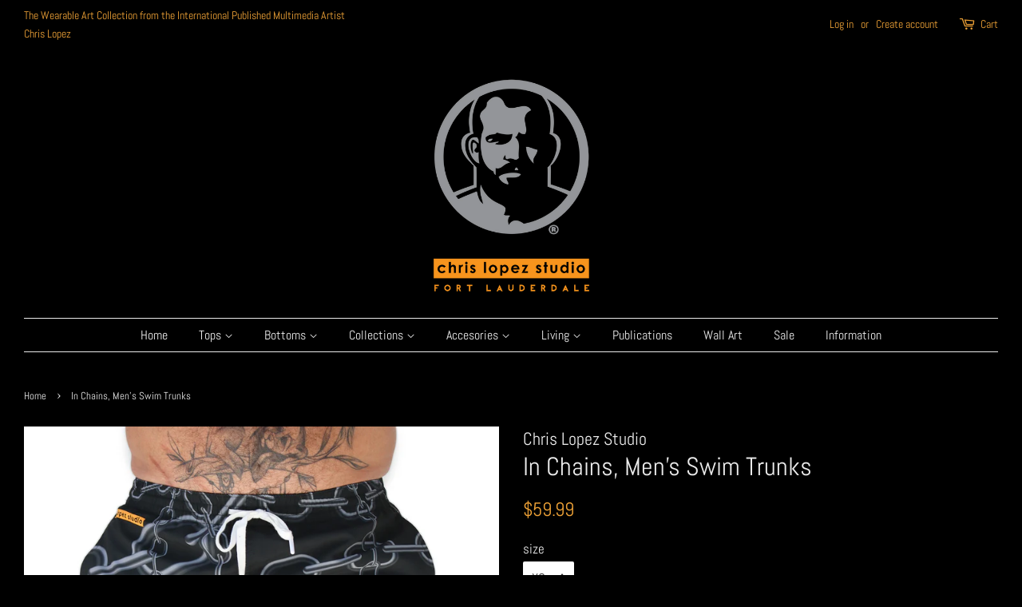

--- FILE ---
content_type: text/html; charset=utf-8
request_url: https://chrislopezstudio.com/products/chains-mens-swim-trunk-1
body_size: 20259
content:
<!doctype html>
<!--[if lt IE 7]><html class="no-js lt-ie9 lt-ie8 lt-ie7" lang="en"> <![endif]-->
<!--[if IE 7]><html class="no-js lt-ie9 lt-ie8" lang="en"> <![endif]-->
<!--[if IE 8]><html class="no-js lt-ie9" lang="en"> <![endif]-->
<!--[if IE 9 ]><html class="ie9 no-js"> <![endif]-->
<!--[if (gt IE 9)|!(IE)]><!--> <html class="no-js"> <!--<![endif]-->
<head>

  <!-- Basic page needs ================================================== -->
  <meta charset="utf-8">
  <meta http-equiv="X-UA-Compatible" content="IE=edge,chrome=1">

  
  <link rel="shortcut icon" href="//chrislopezstudio.com/cdn/shop/files/cap2_copy_32x32.jpg?v=1613151869" type="image/png" />
  

  <!-- Title and description ================================================== -->
  <title>
  In Chains, Men&#39;s Swim Trunks &ndash; Chris Lopez Studio
  </title>

  
  <meta name="description" content="Product Details Head to the beach in our classic fit Men&#39;s Swim Trunks made with comfort in mind. With an adjustable drawstring waistband, its smooth and durable materials made with 40+ UPF gives you premium UV protection. International orders: Please note, any possible additional VAT taxes and/or duty import fees are ">
  

  <!-- Social meta ================================================== -->
  <!-- /snippets/social-meta-tags.liquid -->




<meta property="og:site_name" content="Chris Lopez Studio">
<meta property="og:url" content="https://chrislopezstudio.com/products/chains-mens-swim-trunk-1">
<meta property="og:title" content="In Chains, Men's Swim Trunks">
<meta property="og:type" content="product">
<meta property="og:description" content="Product Details Head to the beach in our classic fit Men&#39;s Swim Trunks made with comfort in mind. With an adjustable drawstring waistband, its smooth and durable materials made with 40+ UPF gives you premium UV protection. International orders: Please note, any possible additional VAT taxes and/or duty import fees are ">

  <meta property="og:price:amount" content="59.99">
  <meta property="og:price:currency" content="USD">

<meta property="og:image" content="http://chrislopezstudio.com/cdn/shop/files/IMG_3010_1200x1200.jpg?v=1682989034"><meta property="og:image" content="http://chrislopezstudio.com/cdn/shop/files/IMG_3007_1200x1200.jpg?v=1682989034"><meta property="og:image" content="http://chrislopezstudio.com/cdn/shop/files/IMG_3008_1200x1200.jpg?v=1682989034">
<meta property="og:image:secure_url" content="https://chrislopezstudio.com/cdn/shop/files/IMG_3010_1200x1200.jpg?v=1682989034"><meta property="og:image:secure_url" content="https://chrislopezstudio.com/cdn/shop/files/IMG_3007_1200x1200.jpg?v=1682989034"><meta property="og:image:secure_url" content="https://chrislopezstudio.com/cdn/shop/files/IMG_3008_1200x1200.jpg?v=1682989034">


<meta name="twitter:card" content="summary_large_image">
<meta name="twitter:title" content="In Chains, Men's Swim Trunks">
<meta name="twitter:description" content="Product Details Head to the beach in our classic fit Men&#39;s Swim Trunks made with comfort in mind. With an adjustable drawstring waistband, its smooth and durable materials made with 40+ UPF gives you premium UV protection. International orders: Please note, any possible additional VAT taxes and/or duty import fees are ">


  <!-- Helpers ================================================== -->
  <link rel="canonical" href="https://chrislopezstudio.com/products/chains-mens-swim-trunk-1">
  <meta name="viewport" content="width=device-width,initial-scale=1">
  <meta name="theme-color" content="#eda136">

  <!-- CSS ================================================== -->
  <link href="//chrislopezstudio.com/cdn/shop/t/5/assets/timber.scss.css?v=32493450059937675931763174113" rel="stylesheet" type="text/css" media="all" />
  <link href="//chrislopezstudio.com/cdn/shop/t/5/assets/theme.scss.css?v=14215905416766121501763174113" rel="stylesheet" type="text/css" media="all" />

  <script>
    window.theme = window.theme || {};

    var theme = {
      strings: {
        addToCart: "Add to Cart",
        soldOut: "Sold Out",
        unavailable: "Unavailable",
        zoomClose: "Close (Esc)",
        zoomPrev: "Previous (Left arrow key)",
        zoomNext: "Next (Right arrow key)",
        addressError: "Error looking up that address",
        addressNoResults: "No results for that address",
        addressQueryLimit: "You have exceeded the Google API usage limit. Consider upgrading to a \u003ca href=\"https:\/\/developers.google.com\/maps\/premium\/usage-limits\"\u003ePremium Plan\u003c\/a\u003e.",
        authError: "There was a problem authenticating your Google Maps API Key."
      },
      settings: {
        // Adding some settings to allow the editor to update correctly when they are changed
        enableWideLayout: true,
        typeAccentTransform: false,
        typeAccentSpacing: false,
        baseFontSize: '17px',
        headerBaseFontSize: '32px',
        accentFontSize: '16px'
      },
      variables: {
        mediaQueryMedium: 'screen and (max-width: 768px)',
        bpSmall: false
      },
      moneyFormat: "${{amount}}"
    }

    document.documentElement.className = document.documentElement.className.replace('no-js', 'supports-js');
  </script>

  <!-- Header hook for plugins ================================================== -->
  <script>window.performance && window.performance.mark && window.performance.mark('shopify.content_for_header.start');</script><meta name="google-site-verification" content="QjvQeeml-uA3hkdzrVvBHehiaKeGyJEK4376eVvLJ2Q">
<meta id="shopify-digital-wallet" name="shopify-digital-wallet" content="/15509541/digital_wallets/dialog">
<meta name="shopify-checkout-api-token" content="83495066d0e03c40b58a9cde97559062">
<meta id="in-context-paypal-metadata" data-shop-id="15509541" data-venmo-supported="false" data-environment="production" data-locale="en_US" data-paypal-v4="true" data-currency="USD">
<link rel="alternate" type="application/json+oembed" href="https://chrislopezstudio.com/products/chains-mens-swim-trunk-1.oembed">
<script async="async" src="/checkouts/internal/preloads.js?locale=en-US"></script>
<link rel="preconnect" href="https://shop.app" crossorigin="anonymous">
<script async="async" src="https://shop.app/checkouts/internal/preloads.js?locale=en-US&shop_id=15509541" crossorigin="anonymous"></script>
<script id="apple-pay-shop-capabilities" type="application/json">{"shopId":15509541,"countryCode":"US","currencyCode":"USD","merchantCapabilities":["supports3DS"],"merchantId":"gid:\/\/shopify\/Shop\/15509541","merchantName":"Chris Lopez Studio","requiredBillingContactFields":["postalAddress","email","phone"],"requiredShippingContactFields":["postalAddress","email","phone"],"shippingType":"shipping","supportedNetworks":["visa","masterCard","amex","discover","elo","jcb"],"total":{"type":"pending","label":"Chris Lopez Studio","amount":"1.00"},"shopifyPaymentsEnabled":true,"supportsSubscriptions":true}</script>
<script id="shopify-features" type="application/json">{"accessToken":"83495066d0e03c40b58a9cde97559062","betas":["rich-media-storefront-analytics"],"domain":"chrislopezstudio.com","predictiveSearch":true,"shopId":15509541,"locale":"en"}</script>
<script>var Shopify = Shopify || {};
Shopify.shop = "chris-lopez-studio.myshopify.com";
Shopify.locale = "en";
Shopify.currency = {"active":"USD","rate":"1.0"};
Shopify.country = "US";
Shopify.theme = {"name":"Minimal","id":31936610402,"schema_name":"Minimal","schema_version":"7.0.1","theme_store_id":380,"role":"main"};
Shopify.theme.handle = "null";
Shopify.theme.style = {"id":null,"handle":null};
Shopify.cdnHost = "chrislopezstudio.com/cdn";
Shopify.routes = Shopify.routes || {};
Shopify.routes.root = "/";</script>
<script type="module">!function(o){(o.Shopify=o.Shopify||{}).modules=!0}(window);</script>
<script>!function(o){function n(){var o=[];function n(){o.push(Array.prototype.slice.apply(arguments))}return n.q=o,n}var t=o.Shopify=o.Shopify||{};t.loadFeatures=n(),t.autoloadFeatures=n()}(window);</script>
<script>
  window.ShopifyPay = window.ShopifyPay || {};
  window.ShopifyPay.apiHost = "shop.app\/pay";
  window.ShopifyPay.redirectState = null;
</script>
<script id="shop-js-analytics" type="application/json">{"pageType":"product"}</script>
<script defer="defer" async type="module" src="//chrislopezstudio.com/cdn/shopifycloud/shop-js/modules/v2/client.init-shop-cart-sync_BdyHc3Nr.en.esm.js"></script>
<script defer="defer" async type="module" src="//chrislopezstudio.com/cdn/shopifycloud/shop-js/modules/v2/chunk.common_Daul8nwZ.esm.js"></script>
<script type="module">
  await import("//chrislopezstudio.com/cdn/shopifycloud/shop-js/modules/v2/client.init-shop-cart-sync_BdyHc3Nr.en.esm.js");
await import("//chrislopezstudio.com/cdn/shopifycloud/shop-js/modules/v2/chunk.common_Daul8nwZ.esm.js");

  window.Shopify.SignInWithShop?.initShopCartSync?.({"fedCMEnabled":true,"windoidEnabled":true});

</script>
<script>
  window.Shopify = window.Shopify || {};
  if (!window.Shopify.featureAssets) window.Shopify.featureAssets = {};
  window.Shopify.featureAssets['shop-js'] = {"shop-cart-sync":["modules/v2/client.shop-cart-sync_QYOiDySF.en.esm.js","modules/v2/chunk.common_Daul8nwZ.esm.js"],"init-fed-cm":["modules/v2/client.init-fed-cm_DchLp9rc.en.esm.js","modules/v2/chunk.common_Daul8nwZ.esm.js"],"shop-button":["modules/v2/client.shop-button_OV7bAJc5.en.esm.js","modules/v2/chunk.common_Daul8nwZ.esm.js"],"init-windoid":["modules/v2/client.init-windoid_DwxFKQ8e.en.esm.js","modules/v2/chunk.common_Daul8nwZ.esm.js"],"shop-cash-offers":["modules/v2/client.shop-cash-offers_DWtL6Bq3.en.esm.js","modules/v2/chunk.common_Daul8nwZ.esm.js","modules/v2/chunk.modal_CQq8HTM6.esm.js"],"shop-toast-manager":["modules/v2/client.shop-toast-manager_CX9r1SjA.en.esm.js","modules/v2/chunk.common_Daul8nwZ.esm.js"],"init-shop-email-lookup-coordinator":["modules/v2/client.init-shop-email-lookup-coordinator_UhKnw74l.en.esm.js","modules/v2/chunk.common_Daul8nwZ.esm.js"],"pay-button":["modules/v2/client.pay-button_DzxNnLDY.en.esm.js","modules/v2/chunk.common_Daul8nwZ.esm.js"],"avatar":["modules/v2/client.avatar_BTnouDA3.en.esm.js"],"init-shop-cart-sync":["modules/v2/client.init-shop-cart-sync_BdyHc3Nr.en.esm.js","modules/v2/chunk.common_Daul8nwZ.esm.js"],"shop-login-button":["modules/v2/client.shop-login-button_D8B466_1.en.esm.js","modules/v2/chunk.common_Daul8nwZ.esm.js","modules/v2/chunk.modal_CQq8HTM6.esm.js"],"init-customer-accounts-sign-up":["modules/v2/client.init-customer-accounts-sign-up_C8fpPm4i.en.esm.js","modules/v2/client.shop-login-button_D8B466_1.en.esm.js","modules/v2/chunk.common_Daul8nwZ.esm.js","modules/v2/chunk.modal_CQq8HTM6.esm.js"],"init-shop-for-new-customer-accounts":["modules/v2/client.init-shop-for-new-customer-accounts_CVTO0Ztu.en.esm.js","modules/v2/client.shop-login-button_D8B466_1.en.esm.js","modules/v2/chunk.common_Daul8nwZ.esm.js","modules/v2/chunk.modal_CQq8HTM6.esm.js"],"init-customer-accounts":["modules/v2/client.init-customer-accounts_dRgKMfrE.en.esm.js","modules/v2/client.shop-login-button_D8B466_1.en.esm.js","modules/v2/chunk.common_Daul8nwZ.esm.js","modules/v2/chunk.modal_CQq8HTM6.esm.js"],"shop-follow-button":["modules/v2/client.shop-follow-button_CkZpjEct.en.esm.js","modules/v2/chunk.common_Daul8nwZ.esm.js","modules/v2/chunk.modal_CQq8HTM6.esm.js"],"lead-capture":["modules/v2/client.lead-capture_BntHBhfp.en.esm.js","modules/v2/chunk.common_Daul8nwZ.esm.js","modules/v2/chunk.modal_CQq8HTM6.esm.js"],"checkout-modal":["modules/v2/client.checkout-modal_CfxcYbTm.en.esm.js","modules/v2/chunk.common_Daul8nwZ.esm.js","modules/v2/chunk.modal_CQq8HTM6.esm.js"],"shop-login":["modules/v2/client.shop-login_Da4GZ2H6.en.esm.js","modules/v2/chunk.common_Daul8nwZ.esm.js","modules/v2/chunk.modal_CQq8HTM6.esm.js"],"payment-terms":["modules/v2/client.payment-terms_MV4M3zvL.en.esm.js","modules/v2/chunk.common_Daul8nwZ.esm.js","modules/v2/chunk.modal_CQq8HTM6.esm.js"]};
</script>
<script>(function() {
  var isLoaded = false;
  function asyncLoad() {
    if (isLoaded) return;
    isLoaded = true;
    var urls = ["https:\/\/app.teelaunch.com\/sizing-charts-script.js?shop=chris-lopez-studio.myshopify.com","https:\/\/gallery.cevoid.com\/embed.js?shop=chris-lopez-studio.myshopify.com","\/\/cdn.shopify.com\/proxy\/587739e39546a831bd358c98504196c3380bd8f1f2505b40b8c93caae555ebd3\/static.cdn.printful.com\/static\/js\/external\/shopify-product-customizer.js?v=0.28\u0026shop=chris-lopez-studio.myshopify.com\u0026sp-cache-control=cHVibGljLCBtYXgtYWdlPTkwMA","https:\/\/clkj-online.oss-cn-hongkong.aliyuncs.com\/shopify-sdk\/bootstrap.js?shop=chris-lopez-studio.myshopify.com","https:\/\/popcustoms.com\/template-designer.js?shop=chris-lopez-studio.myshopify.com"];
    for (var i = 0; i < urls.length; i++) {
      var s = document.createElement('script');
      s.type = 'text/javascript';
      s.async = true;
      s.src = urls[i];
      var x = document.getElementsByTagName('script')[0];
      x.parentNode.insertBefore(s, x);
    }
  };
  if(window.attachEvent) {
    window.attachEvent('onload', asyncLoad);
  } else {
    window.addEventListener('load', asyncLoad, false);
  }
})();</script>
<script id="__st">var __st={"a":15509541,"offset":-18000,"reqid":"aa30e45a-2d4e-4db0-9f43-397c775fd6cf-1768944942","pageurl":"chrislopezstudio.com\/products\/chains-mens-swim-trunk-1","u":"1caaf6ebf467","p":"product","rtyp":"product","rid":7995633074395};</script>
<script>window.ShopifyPaypalV4VisibilityTracking = true;</script>
<script id="captcha-bootstrap">!function(){'use strict';const t='contact',e='account',n='new_comment',o=[[t,t],['blogs',n],['comments',n],[t,'customer']],c=[[e,'customer_login'],[e,'guest_login'],[e,'recover_customer_password'],[e,'create_customer']],r=t=>t.map((([t,e])=>`form[action*='/${t}']:not([data-nocaptcha='true']) input[name='form_type'][value='${e}']`)).join(','),a=t=>()=>t?[...document.querySelectorAll(t)].map((t=>t.form)):[];function s(){const t=[...o],e=r(t);return a(e)}const i='password',u='form_key',d=['recaptcha-v3-token','g-recaptcha-response','h-captcha-response',i],f=()=>{try{return window.sessionStorage}catch{return}},m='__shopify_v',_=t=>t.elements[u];function p(t,e,n=!1){try{const o=window.sessionStorage,c=JSON.parse(o.getItem(e)),{data:r}=function(t){const{data:e,action:n}=t;return t[m]||n?{data:e,action:n}:{data:t,action:n}}(c);for(const[e,n]of Object.entries(r))t.elements[e]&&(t.elements[e].value=n);n&&o.removeItem(e)}catch(o){console.error('form repopulation failed',{error:o})}}const l='form_type',E='cptcha';function T(t){t.dataset[E]=!0}const w=window,h=w.document,L='Shopify',v='ce_forms',y='captcha';let A=!1;((t,e)=>{const n=(g='f06e6c50-85a8-45c8-87d0-21a2b65856fe',I='https://cdn.shopify.com/shopifycloud/storefront-forms-hcaptcha/ce_storefront_forms_captcha_hcaptcha.v1.5.2.iife.js',D={infoText:'Protected by hCaptcha',privacyText:'Privacy',termsText:'Terms'},(t,e,n)=>{const o=w[L][v],c=o.bindForm;if(c)return c(t,g,e,D).then(n);var r;o.q.push([[t,g,e,D],n]),r=I,A||(h.body.append(Object.assign(h.createElement('script'),{id:'captcha-provider',async:!0,src:r})),A=!0)});var g,I,D;w[L]=w[L]||{},w[L][v]=w[L][v]||{},w[L][v].q=[],w[L][y]=w[L][y]||{},w[L][y].protect=function(t,e){n(t,void 0,e),T(t)},Object.freeze(w[L][y]),function(t,e,n,w,h,L){const[v,y,A,g]=function(t,e,n){const i=e?o:[],u=t?c:[],d=[...i,...u],f=r(d),m=r(i),_=r(d.filter((([t,e])=>n.includes(e))));return[a(f),a(m),a(_),s()]}(w,h,L),I=t=>{const e=t.target;return e instanceof HTMLFormElement?e:e&&e.form},D=t=>v().includes(t);t.addEventListener('submit',(t=>{const e=I(t);if(!e)return;const n=D(e)&&!e.dataset.hcaptchaBound&&!e.dataset.recaptchaBound,o=_(e),c=g().includes(e)&&(!o||!o.value);(n||c)&&t.preventDefault(),c&&!n&&(function(t){try{if(!f())return;!function(t){const e=f();if(!e)return;const n=_(t);if(!n)return;const o=n.value;o&&e.removeItem(o)}(t);const e=Array.from(Array(32),(()=>Math.random().toString(36)[2])).join('');!function(t,e){_(t)||t.append(Object.assign(document.createElement('input'),{type:'hidden',name:u})),t.elements[u].value=e}(t,e),function(t,e){const n=f();if(!n)return;const o=[...t.querySelectorAll(`input[type='${i}']`)].map((({name:t})=>t)),c=[...d,...o],r={};for(const[a,s]of new FormData(t).entries())c.includes(a)||(r[a]=s);n.setItem(e,JSON.stringify({[m]:1,action:t.action,data:r}))}(t,e)}catch(e){console.error('failed to persist form',e)}}(e),e.submit())}));const S=(t,e)=>{t&&!t.dataset[E]&&(n(t,e.some((e=>e===t))),T(t))};for(const o of['focusin','change'])t.addEventListener(o,(t=>{const e=I(t);D(e)&&S(e,y())}));const B=e.get('form_key'),M=e.get(l),P=B&&M;t.addEventListener('DOMContentLoaded',(()=>{const t=y();if(P)for(const e of t)e.elements[l].value===M&&p(e,B);[...new Set([...A(),...v().filter((t=>'true'===t.dataset.shopifyCaptcha))])].forEach((e=>S(e,t)))}))}(h,new URLSearchParams(w.location.search),n,t,e,['guest_login'])})(!0,!0)}();</script>
<script integrity="sha256-4kQ18oKyAcykRKYeNunJcIwy7WH5gtpwJnB7kiuLZ1E=" data-source-attribution="shopify.loadfeatures" defer="defer" src="//chrislopezstudio.com/cdn/shopifycloud/storefront/assets/storefront/load_feature-a0a9edcb.js" crossorigin="anonymous"></script>
<script crossorigin="anonymous" defer="defer" src="//chrislopezstudio.com/cdn/shopifycloud/storefront/assets/shopify_pay/storefront-65b4c6d7.js?v=20250812"></script>
<script data-source-attribution="shopify.dynamic_checkout.dynamic.init">var Shopify=Shopify||{};Shopify.PaymentButton=Shopify.PaymentButton||{isStorefrontPortableWallets:!0,init:function(){window.Shopify.PaymentButton.init=function(){};var t=document.createElement("script");t.src="https://chrislopezstudio.com/cdn/shopifycloud/portable-wallets/latest/portable-wallets.en.js",t.type="module",document.head.appendChild(t)}};
</script>
<script data-source-attribution="shopify.dynamic_checkout.buyer_consent">
  function portableWalletsHideBuyerConsent(e){var t=document.getElementById("shopify-buyer-consent"),n=document.getElementById("shopify-subscription-policy-button");t&&n&&(t.classList.add("hidden"),t.setAttribute("aria-hidden","true"),n.removeEventListener("click",e))}function portableWalletsShowBuyerConsent(e){var t=document.getElementById("shopify-buyer-consent"),n=document.getElementById("shopify-subscription-policy-button");t&&n&&(t.classList.remove("hidden"),t.removeAttribute("aria-hidden"),n.addEventListener("click",e))}window.Shopify?.PaymentButton&&(window.Shopify.PaymentButton.hideBuyerConsent=portableWalletsHideBuyerConsent,window.Shopify.PaymentButton.showBuyerConsent=portableWalletsShowBuyerConsent);
</script>
<script data-source-attribution="shopify.dynamic_checkout.cart.bootstrap">document.addEventListener("DOMContentLoaded",(function(){function t(){return document.querySelector("shopify-accelerated-checkout-cart, shopify-accelerated-checkout")}if(t())Shopify.PaymentButton.init();else{new MutationObserver((function(e,n){t()&&(Shopify.PaymentButton.init(),n.disconnect())})).observe(document.body,{childList:!0,subtree:!0})}}));
</script>
<link id="shopify-accelerated-checkout-styles" rel="stylesheet" media="screen" href="https://chrislopezstudio.com/cdn/shopifycloud/portable-wallets/latest/accelerated-checkout-backwards-compat.css" crossorigin="anonymous">
<style id="shopify-accelerated-checkout-cart">
        #shopify-buyer-consent {
  margin-top: 1em;
  display: inline-block;
  width: 100%;
}

#shopify-buyer-consent.hidden {
  display: none;
}

#shopify-subscription-policy-button {
  background: none;
  border: none;
  padding: 0;
  text-decoration: underline;
  font-size: inherit;
  cursor: pointer;
}

#shopify-subscription-policy-button::before {
  box-shadow: none;
}

      </style>

<script>window.performance && window.performance.mark && window.performance.mark('shopify.content_for_header.end');</script>

  
<!--[if lt IE 9]>
<script src="//cdnjs.cloudflare.com/ajax/libs/html5shiv/3.7.2/html5shiv.min.js" type="text/javascript"></script>
<![endif]-->


  <script src="//chrislopezstudio.com/cdn/shop/t/5/assets/jquery-2.2.3.min.js?v=58211863146907186831529469124" type="text/javascript"></script>

  <!--[if (gt IE 9)|!(IE)]><!--><script src="//chrislopezstudio.com/cdn/shop/t/5/assets/lazysizes.min.js?v=177476512571513845041529469124" async="async"></script><!--<![endif]-->
  <!--[if lte IE 9]><script src="//chrislopezstudio.com/cdn/shop/t/5/assets/lazysizes.min.js?v=177476512571513845041529469124"></script><![endif]-->

  
  

<!-- BEGIN app block: shopify://apps/yeps/blocks/yeps/e514c124-b6d8-42cf-8001-0defa550f08e --><script>
window.YepsID = '0192242a-fd5f-1b4b-51c9-ffb1b35f7ae3';

window.YepsData = {"campaigns":[],"hacks":{}};
window.YepsActive = false;
window.YepsIsolate = true;
window.YepsMigrated = true;

window.YepsContext = {
  locale: 'en',
  marketId: '1356595419',
  currency: 'USD',
  pageType: 'product',
  productId: '7995633074395',
  
  
  
  productTags: ["abstract","all over print","shorts","swimwear"],
  
};
</script>


<!-- END app block --><script src="https://cdn.shopify.com/extensions/019bd8e6-0a01-796c-a5d5-85dadc9a2754/yepsng-widget-65/assets/yeps.js" type="text/javascript" defer="defer"></script>
<link href="https://cdn.shopify.com/extensions/019bd8e6-0a01-796c-a5d5-85dadc9a2754/yepsng-widget-65/assets/yeps.css" rel="stylesheet" type="text/css" media="all">
<link href="https://monorail-edge.shopifysvc.com" rel="dns-prefetch">
<script>(function(){if ("sendBeacon" in navigator && "performance" in window) {try {var session_token_from_headers = performance.getEntriesByType('navigation')[0].serverTiming.find(x => x.name == '_s').description;} catch {var session_token_from_headers = undefined;}var session_cookie_matches = document.cookie.match(/_shopify_s=([^;]*)/);var session_token_from_cookie = session_cookie_matches && session_cookie_matches.length === 2 ? session_cookie_matches[1] : "";var session_token = session_token_from_headers || session_token_from_cookie || "";function handle_abandonment_event(e) {var entries = performance.getEntries().filter(function(entry) {return /monorail-edge.shopifysvc.com/.test(entry.name);});if (!window.abandonment_tracked && entries.length === 0) {window.abandonment_tracked = true;var currentMs = Date.now();var navigation_start = performance.timing.navigationStart;var payload = {shop_id: 15509541,url: window.location.href,navigation_start,duration: currentMs - navigation_start,session_token,page_type: "product"};window.navigator.sendBeacon("https://monorail-edge.shopifysvc.com/v1/produce", JSON.stringify({schema_id: "online_store_buyer_site_abandonment/1.1",payload: payload,metadata: {event_created_at_ms: currentMs,event_sent_at_ms: currentMs}}));}}window.addEventListener('pagehide', handle_abandonment_event);}}());</script>
<script id="web-pixels-manager-setup">(function e(e,d,r,n,o){if(void 0===o&&(o={}),!Boolean(null===(a=null===(i=window.Shopify)||void 0===i?void 0:i.analytics)||void 0===a?void 0:a.replayQueue)){var i,a;window.Shopify=window.Shopify||{};var t=window.Shopify;t.analytics=t.analytics||{};var s=t.analytics;s.replayQueue=[],s.publish=function(e,d,r){return s.replayQueue.push([e,d,r]),!0};try{self.performance.mark("wpm:start")}catch(e){}var l=function(){var e={modern:/Edge?\/(1{2}[4-9]|1[2-9]\d|[2-9]\d{2}|\d{4,})\.\d+(\.\d+|)|Firefox\/(1{2}[4-9]|1[2-9]\d|[2-9]\d{2}|\d{4,})\.\d+(\.\d+|)|Chrom(ium|e)\/(9{2}|\d{3,})\.\d+(\.\d+|)|(Maci|X1{2}).+ Version\/(15\.\d+|(1[6-9]|[2-9]\d|\d{3,})\.\d+)([,.]\d+|)( \(\w+\)|)( Mobile\/\w+|) Safari\/|Chrome.+OPR\/(9{2}|\d{3,})\.\d+\.\d+|(CPU[ +]OS|iPhone[ +]OS|CPU[ +]iPhone|CPU IPhone OS|CPU iPad OS)[ +]+(15[._]\d+|(1[6-9]|[2-9]\d|\d{3,})[._]\d+)([._]\d+|)|Android:?[ /-](13[3-9]|1[4-9]\d|[2-9]\d{2}|\d{4,})(\.\d+|)(\.\d+|)|Android.+Firefox\/(13[5-9]|1[4-9]\d|[2-9]\d{2}|\d{4,})\.\d+(\.\d+|)|Android.+Chrom(ium|e)\/(13[3-9]|1[4-9]\d|[2-9]\d{2}|\d{4,})\.\d+(\.\d+|)|SamsungBrowser\/([2-9]\d|\d{3,})\.\d+/,legacy:/Edge?\/(1[6-9]|[2-9]\d|\d{3,})\.\d+(\.\d+|)|Firefox\/(5[4-9]|[6-9]\d|\d{3,})\.\d+(\.\d+|)|Chrom(ium|e)\/(5[1-9]|[6-9]\d|\d{3,})\.\d+(\.\d+|)([\d.]+$|.*Safari\/(?![\d.]+ Edge\/[\d.]+$))|(Maci|X1{2}).+ Version\/(10\.\d+|(1[1-9]|[2-9]\d|\d{3,})\.\d+)([,.]\d+|)( \(\w+\)|)( Mobile\/\w+|) Safari\/|Chrome.+OPR\/(3[89]|[4-9]\d|\d{3,})\.\d+\.\d+|(CPU[ +]OS|iPhone[ +]OS|CPU[ +]iPhone|CPU IPhone OS|CPU iPad OS)[ +]+(10[._]\d+|(1[1-9]|[2-9]\d|\d{3,})[._]\d+)([._]\d+|)|Android:?[ /-](13[3-9]|1[4-9]\d|[2-9]\d{2}|\d{4,})(\.\d+|)(\.\d+|)|Mobile Safari.+OPR\/([89]\d|\d{3,})\.\d+\.\d+|Android.+Firefox\/(13[5-9]|1[4-9]\d|[2-9]\d{2}|\d{4,})\.\d+(\.\d+|)|Android.+Chrom(ium|e)\/(13[3-9]|1[4-9]\d|[2-9]\d{2}|\d{4,})\.\d+(\.\d+|)|Android.+(UC? ?Browser|UCWEB|U3)[ /]?(15\.([5-9]|\d{2,})|(1[6-9]|[2-9]\d|\d{3,})\.\d+)\.\d+|SamsungBrowser\/(5\.\d+|([6-9]|\d{2,})\.\d+)|Android.+MQ{2}Browser\/(14(\.(9|\d{2,})|)|(1[5-9]|[2-9]\d|\d{3,})(\.\d+|))(\.\d+|)|K[Aa][Ii]OS\/(3\.\d+|([4-9]|\d{2,})\.\d+)(\.\d+|)/},d=e.modern,r=e.legacy,n=navigator.userAgent;return n.match(d)?"modern":n.match(r)?"legacy":"unknown"}(),u="modern"===l?"modern":"legacy",c=(null!=n?n:{modern:"",legacy:""})[u],f=function(e){return[e.baseUrl,"/wpm","/b",e.hashVersion,"modern"===e.buildTarget?"m":"l",".js"].join("")}({baseUrl:d,hashVersion:r,buildTarget:u}),m=function(e){var d=e.version,r=e.bundleTarget,n=e.surface,o=e.pageUrl,i=e.monorailEndpoint;return{emit:function(e){var a=e.status,t=e.errorMsg,s=(new Date).getTime(),l=JSON.stringify({metadata:{event_sent_at_ms:s},events:[{schema_id:"web_pixels_manager_load/3.1",payload:{version:d,bundle_target:r,page_url:o,status:a,surface:n,error_msg:t},metadata:{event_created_at_ms:s}}]});if(!i)return console&&console.warn&&console.warn("[Web Pixels Manager] No Monorail endpoint provided, skipping logging."),!1;try{return self.navigator.sendBeacon.bind(self.navigator)(i,l)}catch(e){}var u=new XMLHttpRequest;try{return u.open("POST",i,!0),u.setRequestHeader("Content-Type","text/plain"),u.send(l),!0}catch(e){return console&&console.warn&&console.warn("[Web Pixels Manager] Got an unhandled error while logging to Monorail."),!1}}}}({version:r,bundleTarget:l,surface:e.surface,pageUrl:self.location.href,monorailEndpoint:e.monorailEndpoint});try{o.browserTarget=l,function(e){var d=e.src,r=e.async,n=void 0===r||r,o=e.onload,i=e.onerror,a=e.sri,t=e.scriptDataAttributes,s=void 0===t?{}:t,l=document.createElement("script"),u=document.querySelector("head"),c=document.querySelector("body");if(l.async=n,l.src=d,a&&(l.integrity=a,l.crossOrigin="anonymous"),s)for(var f in s)if(Object.prototype.hasOwnProperty.call(s,f))try{l.dataset[f]=s[f]}catch(e){}if(o&&l.addEventListener("load",o),i&&l.addEventListener("error",i),u)u.appendChild(l);else{if(!c)throw new Error("Did not find a head or body element to append the script");c.appendChild(l)}}({src:f,async:!0,onload:function(){if(!function(){var e,d;return Boolean(null===(d=null===(e=window.Shopify)||void 0===e?void 0:e.analytics)||void 0===d?void 0:d.initialized)}()){var d=window.webPixelsManager.init(e)||void 0;if(d){var r=window.Shopify.analytics;r.replayQueue.forEach((function(e){var r=e[0],n=e[1],o=e[2];d.publishCustomEvent(r,n,o)})),r.replayQueue=[],r.publish=d.publishCustomEvent,r.visitor=d.visitor,r.initialized=!0}}},onerror:function(){return m.emit({status:"failed",errorMsg:"".concat(f," has failed to load")})},sri:function(e){var d=/^sha384-[A-Za-z0-9+/=]+$/;return"string"==typeof e&&d.test(e)}(c)?c:"",scriptDataAttributes:o}),m.emit({status:"loading"})}catch(e){m.emit({status:"failed",errorMsg:(null==e?void 0:e.message)||"Unknown error"})}}})({shopId: 15509541,storefrontBaseUrl: "https://chrislopezstudio.com",extensionsBaseUrl: "https://extensions.shopifycdn.com/cdn/shopifycloud/web-pixels-manager",monorailEndpoint: "https://monorail-edge.shopifysvc.com/unstable/produce_batch",surface: "storefront-renderer",enabledBetaFlags: ["2dca8a86"],webPixelsConfigList: [{"id":"1625063643","configuration":"{\"pixelCode\":\"D3R8KMBC77U0K6S3JH00\"}","eventPayloadVersion":"v1","runtimeContext":"STRICT","scriptVersion":"22e92c2ad45662f435e4801458fb78cc","type":"APP","apiClientId":4383523,"privacyPurposes":["ANALYTICS","MARKETING","SALE_OF_DATA"],"dataSharingAdjustments":{"protectedCustomerApprovalScopes":["read_customer_address","read_customer_email","read_customer_name","read_customer_personal_data","read_customer_phone"]}},{"id":"453968091","configuration":"{\"config\":\"{\\\"pixel_id\\\":\\\"AW-695221109\\\",\\\"target_country\\\":\\\"US\\\",\\\"gtag_events\\\":[{\\\"type\\\":\\\"search\\\",\\\"action_label\\\":\\\"AW-695221109\\\/5DhnCOqug7QBEPX2wMsC\\\"},{\\\"type\\\":\\\"begin_checkout\\\",\\\"action_label\\\":\\\"AW-695221109\\\/oo46COeug7QBEPX2wMsC\\\"},{\\\"type\\\":\\\"view_item\\\",\\\"action_label\\\":[\\\"AW-695221109\\\/w4LfCOGug7QBEPX2wMsC\\\",\\\"MC-PX0VDJ729V\\\"]},{\\\"type\\\":\\\"purchase\\\",\\\"action_label\\\":[\\\"AW-695221109\\\/jUaICN6ug7QBEPX2wMsC\\\",\\\"MC-PX0VDJ729V\\\"]},{\\\"type\\\":\\\"page_view\\\",\\\"action_label\\\":[\\\"AW-695221109\\\/DJ17CNuug7QBEPX2wMsC\\\",\\\"MC-PX0VDJ729V\\\"]},{\\\"type\\\":\\\"add_payment_info\\\",\\\"action_label\\\":\\\"AW-695221109\\\/rrYoCO2ug7QBEPX2wMsC\\\"},{\\\"type\\\":\\\"add_to_cart\\\",\\\"action_label\\\":\\\"AW-695221109\\\/oftFCOSug7QBEPX2wMsC\\\"}],\\\"enable_monitoring_mode\\\":false}\"}","eventPayloadVersion":"v1","runtimeContext":"OPEN","scriptVersion":"b2a88bafab3e21179ed38636efcd8a93","type":"APP","apiClientId":1780363,"privacyPurposes":[],"dataSharingAdjustments":{"protectedCustomerApprovalScopes":["read_customer_address","read_customer_email","read_customer_name","read_customer_personal_data","read_customer_phone"]}},{"id":"130056411","configuration":"{\"pixel_id\":\"988135338297141\",\"pixel_type\":\"facebook_pixel\",\"metaapp_system_user_token\":\"-\"}","eventPayloadVersion":"v1","runtimeContext":"OPEN","scriptVersion":"ca16bc87fe92b6042fbaa3acc2fbdaa6","type":"APP","apiClientId":2329312,"privacyPurposes":["ANALYTICS","MARKETING","SALE_OF_DATA"],"dataSharingAdjustments":{"protectedCustomerApprovalScopes":["read_customer_address","read_customer_email","read_customer_name","read_customer_personal_data","read_customer_phone"]}},{"id":"115998939","configuration":"{\"storeIdentity\":\"chris-lopez-studio.myshopify.com\",\"baseURL\":\"https:\\\/\\\/api.printful.com\\\/shopify-pixels\"}","eventPayloadVersion":"v1","runtimeContext":"STRICT","scriptVersion":"74f275712857ab41bea9d998dcb2f9da","type":"APP","apiClientId":156624,"privacyPurposes":["ANALYTICS","MARKETING","SALE_OF_DATA"],"dataSharingAdjustments":{"protectedCustomerApprovalScopes":["read_customer_address","read_customer_email","read_customer_name","read_customer_personal_data","read_customer_phone"]}},{"id":"61505755","configuration":"{\"tagID\":\"2615059203209\"}","eventPayloadVersion":"v1","runtimeContext":"STRICT","scriptVersion":"18031546ee651571ed29edbe71a3550b","type":"APP","apiClientId":3009811,"privacyPurposes":["ANALYTICS","MARKETING","SALE_OF_DATA"],"dataSharingAdjustments":{"protectedCustomerApprovalScopes":["read_customer_address","read_customer_email","read_customer_name","read_customer_personal_data","read_customer_phone"]}},{"id":"shopify-app-pixel","configuration":"{}","eventPayloadVersion":"v1","runtimeContext":"STRICT","scriptVersion":"0450","apiClientId":"shopify-pixel","type":"APP","privacyPurposes":["ANALYTICS","MARKETING"]},{"id":"shopify-custom-pixel","eventPayloadVersion":"v1","runtimeContext":"LAX","scriptVersion":"0450","apiClientId":"shopify-pixel","type":"CUSTOM","privacyPurposes":["ANALYTICS","MARKETING"]}],isMerchantRequest: false,initData: {"shop":{"name":"Chris Lopez Studio","paymentSettings":{"currencyCode":"USD"},"myshopifyDomain":"chris-lopez-studio.myshopify.com","countryCode":"US","storefrontUrl":"https:\/\/chrislopezstudio.com"},"customer":null,"cart":null,"checkout":null,"productVariants":[{"price":{"amount":59.99,"currencyCode":"USD"},"product":{"title":"In Chains, Men's Swim Trunks","vendor":"Chris Lopez Studio","id":"7995633074395","untranslatedTitle":"In Chains, Men's Swim Trunks","url":"\/products\/chains-mens-swim-trunk-1","type":"shorts"},"id":"44015630418139","image":{"src":"\/\/chrislopezstudio.com\/cdn\/shop\/files\/IMG_3010.jpg?v=1682989034"},"sku":"KCCM00501R22D0XS","title":"XS","untranslatedTitle":"XS"},{"price":{"amount":59.99,"currencyCode":"USD"},"product":{"title":"In Chains, Men's Swim Trunks","vendor":"Chris Lopez Studio","id":"7995633074395","untranslatedTitle":"In Chains, Men's Swim Trunks","url":"\/products\/chains-mens-swim-trunk-1","type":"shorts"},"id":"44015630450907","image":{"src":"\/\/chrislopezstudio.com\/cdn\/shop\/files\/IMG_3010.jpg?v=1682989034"},"sku":"KCCM00501R22D00S","title":"S","untranslatedTitle":"S"},{"price":{"amount":59.99,"currencyCode":"USD"},"product":{"title":"In Chains, Men's Swim Trunks","vendor":"Chris Lopez Studio","id":"7995633074395","untranslatedTitle":"In Chains, Men's Swim Trunks","url":"\/products\/chains-mens-swim-trunk-1","type":"shorts"},"id":"44015630483675","image":{"src":"\/\/chrislopezstudio.com\/cdn\/shop\/files\/IMG_3010.jpg?v=1682989034"},"sku":"KCCM00501R22D00M","title":"M","untranslatedTitle":"M"},{"price":{"amount":59.99,"currencyCode":"USD"},"product":{"title":"In Chains, Men's Swim Trunks","vendor":"Chris Lopez Studio","id":"7995633074395","untranslatedTitle":"In Chains, Men's Swim Trunks","url":"\/products\/chains-mens-swim-trunk-1","type":"shorts"},"id":"44015630516443","image":{"src":"\/\/chrislopezstudio.com\/cdn\/shop\/files\/IMG_3010.jpg?v=1682989034"},"sku":"KCCM00501R22D00L","title":"L","untranslatedTitle":"L"},{"price":{"amount":59.99,"currencyCode":"USD"},"product":{"title":"In Chains, Men's Swim Trunks","vendor":"Chris Lopez Studio","id":"7995633074395","untranslatedTitle":"In Chains, Men's Swim Trunks","url":"\/products\/chains-mens-swim-trunk-1","type":"shorts"},"id":"44015630549211","image":{"src":"\/\/chrislopezstudio.com\/cdn\/shop\/files\/IMG_3010.jpg?v=1682989034"},"sku":"KCCM00501R22D0XL","title":"XL","untranslatedTitle":"XL"},{"price":{"amount":59.99,"currencyCode":"USD"},"product":{"title":"In Chains, Men's Swim Trunks","vendor":"Chris Lopez Studio","id":"7995633074395","untranslatedTitle":"In Chains, Men's Swim Trunks","url":"\/products\/chains-mens-swim-trunk-1","type":"shorts"},"id":"44015630581979","image":{"src":"\/\/chrislopezstudio.com\/cdn\/shop\/files\/IMG_3010.jpg?v=1682989034"},"sku":"KCCM00501R22D2XL","title":"2XL","untranslatedTitle":"2XL"},{"price":{"amount":59.99,"currencyCode":"USD"},"product":{"title":"In Chains, Men's Swim Trunks","vendor":"Chris Lopez Studio","id":"7995633074395","untranslatedTitle":"In Chains, Men's Swim Trunks","url":"\/products\/chains-mens-swim-trunk-1","type":"shorts"},"id":"44015630614747","image":{"src":"\/\/chrislopezstudio.com\/cdn\/shop\/files\/IMG_3010.jpg?v=1682989034"},"sku":"KCCM00501R22D3XL","title":"3XL","untranslatedTitle":"3XL"}],"purchasingCompany":null},},"https://chrislopezstudio.com/cdn","fcfee988w5aeb613cpc8e4bc33m6693e112",{"modern":"","legacy":""},{"shopId":"15509541","storefrontBaseUrl":"https:\/\/chrislopezstudio.com","extensionBaseUrl":"https:\/\/extensions.shopifycdn.com\/cdn\/shopifycloud\/web-pixels-manager","surface":"storefront-renderer","enabledBetaFlags":"[\"2dca8a86\"]","isMerchantRequest":"false","hashVersion":"fcfee988w5aeb613cpc8e4bc33m6693e112","publish":"custom","events":"[[\"page_viewed\",{}],[\"product_viewed\",{\"productVariant\":{\"price\":{\"amount\":59.99,\"currencyCode\":\"USD\"},\"product\":{\"title\":\"In Chains, Men's Swim Trunks\",\"vendor\":\"Chris Lopez Studio\",\"id\":\"7995633074395\",\"untranslatedTitle\":\"In Chains, Men's Swim Trunks\",\"url\":\"\/products\/chains-mens-swim-trunk-1\",\"type\":\"shorts\"},\"id\":\"44015630418139\",\"image\":{\"src\":\"\/\/chrislopezstudio.com\/cdn\/shop\/files\/IMG_3010.jpg?v=1682989034\"},\"sku\":\"KCCM00501R22D0XS\",\"title\":\"XS\",\"untranslatedTitle\":\"XS\"}}]]"});</script><script>
  window.ShopifyAnalytics = window.ShopifyAnalytics || {};
  window.ShopifyAnalytics.meta = window.ShopifyAnalytics.meta || {};
  window.ShopifyAnalytics.meta.currency = 'USD';
  var meta = {"product":{"id":7995633074395,"gid":"gid:\/\/shopify\/Product\/7995633074395","vendor":"Chris Lopez Studio","type":"shorts","handle":"chains-mens-swim-trunk-1","variants":[{"id":44015630418139,"price":5999,"name":"In Chains, Men's Swim Trunks - XS","public_title":"XS","sku":"KCCM00501R22D0XS"},{"id":44015630450907,"price":5999,"name":"In Chains, Men's Swim Trunks - S","public_title":"S","sku":"KCCM00501R22D00S"},{"id":44015630483675,"price":5999,"name":"In Chains, Men's Swim Trunks - M","public_title":"M","sku":"KCCM00501R22D00M"},{"id":44015630516443,"price":5999,"name":"In Chains, Men's Swim Trunks - L","public_title":"L","sku":"KCCM00501R22D00L"},{"id":44015630549211,"price":5999,"name":"In Chains, Men's Swim Trunks - XL","public_title":"XL","sku":"KCCM00501R22D0XL"},{"id":44015630581979,"price":5999,"name":"In Chains, Men's Swim Trunks - 2XL","public_title":"2XL","sku":"KCCM00501R22D2XL"},{"id":44015630614747,"price":5999,"name":"In Chains, Men's Swim Trunks - 3XL","public_title":"3XL","sku":"KCCM00501R22D3XL"}],"remote":false},"page":{"pageType":"product","resourceType":"product","resourceId":7995633074395,"requestId":"aa30e45a-2d4e-4db0-9f43-397c775fd6cf-1768944942"}};
  for (var attr in meta) {
    window.ShopifyAnalytics.meta[attr] = meta[attr];
  }
</script>
<script class="analytics">
  (function () {
    var customDocumentWrite = function(content) {
      var jquery = null;

      if (window.jQuery) {
        jquery = window.jQuery;
      } else if (window.Checkout && window.Checkout.$) {
        jquery = window.Checkout.$;
      }

      if (jquery) {
        jquery('body').append(content);
      }
    };

    var hasLoggedConversion = function(token) {
      if (token) {
        return document.cookie.indexOf('loggedConversion=' + token) !== -1;
      }
      return false;
    }

    var setCookieIfConversion = function(token) {
      if (token) {
        var twoMonthsFromNow = new Date(Date.now());
        twoMonthsFromNow.setMonth(twoMonthsFromNow.getMonth() + 2);

        document.cookie = 'loggedConversion=' + token + '; expires=' + twoMonthsFromNow;
      }
    }

    var trekkie = window.ShopifyAnalytics.lib = window.trekkie = window.trekkie || [];
    if (trekkie.integrations) {
      return;
    }
    trekkie.methods = [
      'identify',
      'page',
      'ready',
      'track',
      'trackForm',
      'trackLink'
    ];
    trekkie.factory = function(method) {
      return function() {
        var args = Array.prototype.slice.call(arguments);
        args.unshift(method);
        trekkie.push(args);
        return trekkie;
      };
    };
    for (var i = 0; i < trekkie.methods.length; i++) {
      var key = trekkie.methods[i];
      trekkie[key] = trekkie.factory(key);
    }
    trekkie.load = function(config) {
      trekkie.config = config || {};
      trekkie.config.initialDocumentCookie = document.cookie;
      var first = document.getElementsByTagName('script')[0];
      var script = document.createElement('script');
      script.type = 'text/javascript';
      script.onerror = function(e) {
        var scriptFallback = document.createElement('script');
        scriptFallback.type = 'text/javascript';
        scriptFallback.onerror = function(error) {
                var Monorail = {
      produce: function produce(monorailDomain, schemaId, payload) {
        var currentMs = new Date().getTime();
        var event = {
          schema_id: schemaId,
          payload: payload,
          metadata: {
            event_created_at_ms: currentMs,
            event_sent_at_ms: currentMs
          }
        };
        return Monorail.sendRequest("https://" + monorailDomain + "/v1/produce", JSON.stringify(event));
      },
      sendRequest: function sendRequest(endpointUrl, payload) {
        // Try the sendBeacon API
        if (window && window.navigator && typeof window.navigator.sendBeacon === 'function' && typeof window.Blob === 'function' && !Monorail.isIos12()) {
          var blobData = new window.Blob([payload], {
            type: 'text/plain'
          });

          if (window.navigator.sendBeacon(endpointUrl, blobData)) {
            return true;
          } // sendBeacon was not successful

        } // XHR beacon

        var xhr = new XMLHttpRequest();

        try {
          xhr.open('POST', endpointUrl);
          xhr.setRequestHeader('Content-Type', 'text/plain');
          xhr.send(payload);
        } catch (e) {
          console.log(e);
        }

        return false;
      },
      isIos12: function isIos12() {
        return window.navigator.userAgent.lastIndexOf('iPhone; CPU iPhone OS 12_') !== -1 || window.navigator.userAgent.lastIndexOf('iPad; CPU OS 12_') !== -1;
      }
    };
    Monorail.produce('monorail-edge.shopifysvc.com',
      'trekkie_storefront_load_errors/1.1',
      {shop_id: 15509541,
      theme_id: 31936610402,
      app_name: "storefront",
      context_url: window.location.href,
      source_url: "//chrislopezstudio.com/cdn/s/trekkie.storefront.cd680fe47e6c39ca5d5df5f0a32d569bc48c0f27.min.js"});

        };
        scriptFallback.async = true;
        scriptFallback.src = '//chrislopezstudio.com/cdn/s/trekkie.storefront.cd680fe47e6c39ca5d5df5f0a32d569bc48c0f27.min.js';
        first.parentNode.insertBefore(scriptFallback, first);
      };
      script.async = true;
      script.src = '//chrislopezstudio.com/cdn/s/trekkie.storefront.cd680fe47e6c39ca5d5df5f0a32d569bc48c0f27.min.js';
      first.parentNode.insertBefore(script, first);
    };
    trekkie.load(
      {"Trekkie":{"appName":"storefront","development":false,"defaultAttributes":{"shopId":15509541,"isMerchantRequest":null,"themeId":31936610402,"themeCityHash":"8103803159395437743","contentLanguage":"en","currency":"USD","eventMetadataId":"4ec14aeb-26d7-42ed-b8b9-d2acfa3140ec"},"isServerSideCookieWritingEnabled":true,"monorailRegion":"shop_domain","enabledBetaFlags":["65f19447"]},"Session Attribution":{},"S2S":{"facebookCapiEnabled":true,"source":"trekkie-storefront-renderer","apiClientId":580111}}
    );

    var loaded = false;
    trekkie.ready(function() {
      if (loaded) return;
      loaded = true;

      window.ShopifyAnalytics.lib = window.trekkie;

      var originalDocumentWrite = document.write;
      document.write = customDocumentWrite;
      try { window.ShopifyAnalytics.merchantGoogleAnalytics.call(this); } catch(error) {};
      document.write = originalDocumentWrite;

      window.ShopifyAnalytics.lib.page(null,{"pageType":"product","resourceType":"product","resourceId":7995633074395,"requestId":"aa30e45a-2d4e-4db0-9f43-397c775fd6cf-1768944942","shopifyEmitted":true});

      var match = window.location.pathname.match(/checkouts\/(.+)\/(thank_you|post_purchase)/)
      var token = match? match[1]: undefined;
      if (!hasLoggedConversion(token)) {
        setCookieIfConversion(token);
        window.ShopifyAnalytics.lib.track("Viewed Product",{"currency":"USD","variantId":44015630418139,"productId":7995633074395,"productGid":"gid:\/\/shopify\/Product\/7995633074395","name":"In Chains, Men's Swim Trunks - XS","price":"59.99","sku":"KCCM00501R22D0XS","brand":"Chris Lopez Studio","variant":"XS","category":"shorts","nonInteraction":true,"remote":false},undefined,undefined,{"shopifyEmitted":true});
      window.ShopifyAnalytics.lib.track("monorail:\/\/trekkie_storefront_viewed_product\/1.1",{"currency":"USD","variantId":44015630418139,"productId":7995633074395,"productGid":"gid:\/\/shopify\/Product\/7995633074395","name":"In Chains, Men's Swim Trunks - XS","price":"59.99","sku":"KCCM00501R22D0XS","brand":"Chris Lopez Studio","variant":"XS","category":"shorts","nonInteraction":true,"remote":false,"referer":"https:\/\/chrislopezstudio.com\/products\/chains-mens-swim-trunk-1"});
      }
    });


        var eventsListenerScript = document.createElement('script');
        eventsListenerScript.async = true;
        eventsListenerScript.src = "//chrislopezstudio.com/cdn/shopifycloud/storefront/assets/shop_events_listener-3da45d37.js";
        document.getElementsByTagName('head')[0].appendChild(eventsListenerScript);

})();</script>
<script
  defer
  src="https://chrislopezstudio.com/cdn/shopifycloud/perf-kit/shopify-perf-kit-3.0.4.min.js"
  data-application="storefront-renderer"
  data-shop-id="15509541"
  data-render-region="gcp-us-central1"
  data-page-type="product"
  data-theme-instance-id="31936610402"
  data-theme-name="Minimal"
  data-theme-version="7.0.1"
  data-monorail-region="shop_domain"
  data-resource-timing-sampling-rate="10"
  data-shs="true"
  data-shs-beacon="true"
  data-shs-export-with-fetch="true"
  data-shs-logs-sample-rate="1"
  data-shs-beacon-endpoint="https://chrislopezstudio.com/api/collect"
></script>
</head>

<body id="in-chains-men-39-s-swim-trunks" class="template-product" >

  <div id="shopify-section-header" class="shopify-section"><style>
  .logo__image-wrapper {
    max-width: 200px;
  }
  /*================= If logo is above navigation ================== */
  
    .site-nav {
      
        border-top: 1px solid #ebebeb;
        border-bottom: 1px solid #ebebeb;
      
      margin-top: 30px;
    }

    
      .logo__image-wrapper {
        margin: 0 auto;
      }
    
  

  /*============ If logo is on the same line as navigation ============ */
  


  
</style>

<div data-section-id="header" data-section-type="header-section">
  <div class="header-bar">
    <div class="wrapper medium-down--hide">
      <div class="post-large--display-table">

        
          <div class="header-bar__left post-large--display-table-cell">

            

            

            
              <div class="header-bar__module header-bar__message">
                
                  The Wearable Art Collection from the International Published Multimedia Artist Chris Lopez
                
              </div>
            

          </div>
        

        <div class="header-bar__right post-large--display-table-cell">

          
            <ul class="header-bar__module header-bar__module--list">
              
                <li>
                  <a href="https://chrislopezstudio.com/customer_authentication/redirect?locale=en&amp;region_country=US" id="customer_login_link">Log in</a>
                </li>
                <li>or</li>
                <li>
                  <a href="https://shopify.com/15509541/account?locale=en" id="customer_register_link">Create account</a>
                </li>
              
            </ul>
          

          <div class="header-bar__module">
            <span class="header-bar__sep" aria-hidden="true"></span>
            <a href="/cart" class="cart-page-link">
              <span class="icon icon-cart header-bar__cart-icon" aria-hidden="true"></span>
            </a>
          </div>

          <div class="header-bar__module">
            <a href="/cart" class="cart-page-link">
              Cart
              <span class="cart-count header-bar__cart-count hidden-count">0</span>
            </a>
          </div>

          

        </div>
      </div>
    </div>

    <div class="wrapper post-large--hide announcement-bar--mobile">
      
        
          <span>The Wearable Art Collection from the International Published Multimedia Artist Chris Lopez</span>
        
      
    </div>

    <div class="wrapper post-large--hide">
      
        <button type="button" class="mobile-nav-trigger" id="MobileNavTrigger" aria-controls="MobileNav" aria-expanded="false">
          <span class="icon icon-hamburger" aria-hidden="true"></span>
          Menu
        </button>
      
      <a href="/cart" class="cart-page-link mobile-cart-page-link">
        <span class="icon icon-cart header-bar__cart-icon" aria-hidden="true"></span>
        Cart <span class="cart-count hidden-count">0</span>
      </a>
    </div>
    <nav role="navigation">
  <ul id="MobileNav" class="mobile-nav post-large--hide">
    
      
        <li class="mobile-nav__link">
          <a
            href="/"
            class="mobile-nav"
            >
            Home
          </a>
        </li>
      
    
      
        
        <li class="mobile-nav__link" aria-haspopup="true">
          <a
            href="/collections/tshirts"
            class="mobile-nav__sublist-trigger"
            aria-controls="MobileNav-Parent-2"
            aria-expanded="false">
            Tops
            <span class="icon-fallback-text mobile-nav__sublist-expand" aria-hidden="true">
  <span class="icon icon-plus" aria-hidden="true"></span>
  <span class="fallback-text">+</span>
</span>
<span class="icon-fallback-text mobile-nav__sublist-contract" aria-hidden="true">
  <span class="icon icon-minus" aria-hidden="true"></span>
  <span class="fallback-text">-</span>
</span>

          </a>
          <ul
            id="MobileNav-Parent-2"
            class="mobile-nav__sublist">
            
              <li class="mobile-nav__sublist-link ">
                <a href="/collections/tshirts" class="site-nav__link">All <span class="visually-hidden">Tops</span></a>
              </li>
            
            
              
                <li class="mobile-nav__sublist-link">
                  <a
                    href="/collections/hand-printed-t-shirts"
                    >
                    Hand Printed T-shirts
                  </a>
                </li>
              
            
              
                <li class="mobile-nav__sublist-link">
                  <a
                    href="/collections/embroidery"
                    >
                    Embroidered
                  </a>
                </li>
              
            
              
                <li class="mobile-nav__sublist-link">
                  <a
                    href="/collections/simply-masculine"
                    >
                    All Over Printed
                  </a>
                </li>
              
            
              
                <li class="mobile-nav__sublist-link">
                  <a
                    href="/collections/shirts-polos"
                    >
                    Shirts, Polos &amp; Hoodies
                  </a>
                </li>
              
            
              
                <li class="mobile-nav__sublist-link">
                  <a
                    href="/collections/tshirts"
                    >
                    All Tops
                  </a>
                </li>
              
            
          </ul>
        </li>
      
    
      
        
        <li class="mobile-nav__link" aria-haspopup="true">
          <a
            href="/collections/swimsuits"
            class="mobile-nav__sublist-trigger"
            aria-controls="MobileNav-Parent-3"
            aria-expanded="false">
            Bottoms
            <span class="icon-fallback-text mobile-nav__sublist-expand" aria-hidden="true">
  <span class="icon icon-plus" aria-hidden="true"></span>
  <span class="fallback-text">+</span>
</span>
<span class="icon-fallback-text mobile-nav__sublist-contract" aria-hidden="true">
  <span class="icon icon-minus" aria-hidden="true"></span>
  <span class="fallback-text">-</span>
</span>

          </a>
          <ul
            id="MobileNav-Parent-3"
            class="mobile-nav__sublist">
            
              <li class="mobile-nav__sublist-link ">
                <a href="/collections/swimsuits" class="site-nav__link">All <span class="visually-hidden">Bottoms</span></a>
              </li>
            
            
              
                <li class="mobile-nav__sublist-link">
                  <a
                    href="/collections/swimsuits"
                    >
                    Swim Briefs
                  </a>
                </li>
              
            
              
                <li class="mobile-nav__sublist-link">
                  <a
                    href="/collections/shorts"
                    >
                    Shorts
                  </a>
                </li>
              
            
              
                <li class="mobile-nav__sublist-link">
                  <a
                    href="/collections/pants"
                    >
                    Pants
                  </a>
                </li>
              
            
              
                <li class="mobile-nav__sublist-link">
                  <a
                    href="/collections/swimwear"
                    >
                    All Bottoms
                  </a>
                </li>
              
            
          </ul>
        </li>
      
    
      
        
        <li class="mobile-nav__link" aria-haspopup="true">
          <a
            href="/collections/all"
            class="mobile-nav__sublist-trigger"
            aria-controls="MobileNav-Parent-4"
            aria-expanded="false">
            Collections
            <span class="icon-fallback-text mobile-nav__sublist-expand" aria-hidden="true">
  <span class="icon icon-plus" aria-hidden="true"></span>
  <span class="fallback-text">+</span>
</span>
<span class="icon-fallback-text mobile-nav__sublist-contract" aria-hidden="true">
  <span class="icon icon-minus" aria-hidden="true"></span>
  <span class="fallback-text">-</span>
</span>

          </a>
          <ul
            id="MobileNav-Parent-4"
            class="mobile-nav__sublist">
            
              <li class="mobile-nav__sublist-link ">
                <a href="/collections/all" class="site-nav__link">All <span class="visually-hidden">Collections</span></a>
              </li>
            
            
              
                <li class="mobile-nav__sublist-link">
                  <a
                    href="/collections/new"
                    >
                    New
                  </a>
                </li>
              
            
              
                <li class="mobile-nav__sublist-link">
                  <a
                    href="/collections/man-icon"
                    >
                    Studio&#39;s Icon
                  </a>
                </li>
              
            
              
                <li class="mobile-nav__sublist-link">
                  <a
                    href="/collections/resort"
                    >
                    Resort
                  </a>
                </li>
              
            
              
                <li class="mobile-nav__sublist-link">
                  <a
                    href="/collections/leather-cigar"
                    >
                    Leather Bar
                  </a>
                </li>
              
            
              
                <li class="mobile-nav__sublist-link">
                  <a
                    href="/collections/love-not-war"
                    >
                    Military
                  </a>
                </li>
              
            
              
                <li class="mobile-nav__sublist-link">
                  <a
                    href="/collections/pride"
                    >
                    Pride
                  </a>
                </li>
              
            
              
                <li class="mobile-nav__sublist-link">
                  <a
                    href="/collections/tribute-to-the-classic-masters"
                    >
                    Classical
                  </a>
                </li>
              
            
          </ul>
        </li>
      
    
      
        
        <li class="mobile-nav__link" aria-haspopup="true">
          <a
            href="/collections/accesories"
            class="mobile-nav__sublist-trigger"
            aria-controls="MobileNav-Parent-5"
            aria-expanded="false">
            Accesories
            <span class="icon-fallback-text mobile-nav__sublist-expand" aria-hidden="true">
  <span class="icon icon-plus" aria-hidden="true"></span>
  <span class="fallback-text">+</span>
</span>
<span class="icon-fallback-text mobile-nav__sublist-contract" aria-hidden="true">
  <span class="icon icon-minus" aria-hidden="true"></span>
  <span class="fallback-text">-</span>
</span>

          </a>
          <ul
            id="MobileNav-Parent-5"
            class="mobile-nav__sublist">
            
              <li class="mobile-nav__sublist-link ">
                <a href="/collections/accesories" class="site-nav__link">All <span class="visually-hidden">Accesories</span></a>
              </li>
            
            
              
                <li class="mobile-nav__sublist-link">
                  <a
                    href="/collections/head-wear"
                    >
                    Head Wear
                  </a>
                </li>
              
            
              
                <li class="mobile-nav__sublist-link">
                  <a
                    href="/collections/footwear"
                    >
                    Footwear
                  </a>
                </li>
              
            
              
                <li class="mobile-nav__sublist-link">
                  <a
                    href="/collections/towels"
                    >
                    Beach Towels
                  </a>
                </li>
              
            
              
                <li class="mobile-nav__sublist-link">
                  <a
                    href="/collections/bags"
                    >
                    Bags
                  </a>
                </li>
              
            
              
                <li class="mobile-nav__sublist-link">
                  <a
                    href="/collections/phone-cases"
                    >
                    Phone Cases
                  </a>
                </li>
              
            
              
                <li class="mobile-nav__sublist-link">
                  <a
                    href="/collections/face-neck-shield"
                    >
                    Face and Neck Shields
                  </a>
                </li>
              
            
              
                <li class="mobile-nav__sublist-link">
                  <a
                    href="/collections/accesories"
                    >
                    All Accessories
                  </a>
                </li>
              
            
          </ul>
        </li>
      
    
      
        
        <li class="mobile-nav__link" aria-haspopup="true">
          <a
            href="/collections/living"
            class="mobile-nav__sublist-trigger"
            aria-controls="MobileNav-Parent-6"
            aria-expanded="false">
            Living
            <span class="icon-fallback-text mobile-nav__sublist-expand" aria-hidden="true">
  <span class="icon icon-plus" aria-hidden="true"></span>
  <span class="fallback-text">+</span>
</span>
<span class="icon-fallback-text mobile-nav__sublist-contract" aria-hidden="true">
  <span class="icon icon-minus" aria-hidden="true"></span>
  <span class="fallback-text">-</span>
</span>

          </a>
          <ul
            id="MobileNav-Parent-6"
            class="mobile-nav__sublist">
            
              <li class="mobile-nav__sublist-link ">
                <a href="/collections/living" class="site-nav__link">All <span class="visually-hidden">Living</span></a>
              </li>
            
            
              
                <li class="mobile-nav__sublist-link">
                  <a
                    href="/collections/bed"
                    >
                    Bed
                  </a>
                </li>
              
            
              
                <li class="mobile-nav__sublist-link">
                  <a
                    href="/collections/bath"
                    >
                    Bath
                  </a>
                </li>
              
            
              
                <li class="mobile-nav__sublist-link">
                  <a
                    href="/collections/living"
                    >
                    All Living
                  </a>
                </li>
              
            
          </ul>
        </li>
      
    
      
        <li class="mobile-nav__link">
          <a
            href="/collections/publications"
            class="mobile-nav"
            >
            Publications
          </a>
        </li>
      
    
      
        <li class="mobile-nav__link">
          <a
            href="/collections/wall-art"
            class="mobile-nav"
            >
            Wall Art
          </a>
        </li>
      
    
      
        <li class="mobile-nav__link">
          <a
            href="/collections/sale"
            class="mobile-nav"
            >
            Sale
          </a>
        </li>
      
    
      
        <li class="mobile-nav__link">
          <a
            href="/pages/information"
            class="mobile-nav"
            >
            Information
          </a>
        </li>
      
    

    
      
        <li class="mobile-nav__link">
          <a href="https://chrislopezstudio.com/customer_authentication/redirect?locale=en&amp;region_country=US" id="customer_login_link">Log in</a>
        </li>
        <li class="mobile-nav__link">
          <a href="https://shopify.com/15509541/account?locale=en" id="customer_register_link">Create account</a>
        </li>
      
    

    <li class="mobile-nav__link">
      
    </li>
  </ul>
</nav>

  </div>

  <header class="site-header" role="banner">
    <div class="wrapper">

      
        <div class="grid--full">
          <div class="grid__item">
            
              <div class="h1 site-header__logo" itemscope itemtype="http://schema.org/Organization">
            
              
                <noscript>
                  
                  <div class="logo__image-wrapper">
                    <img src="//chrislopezstudio.com/cdn/shop/files/New_Icon_copy_b8a9f91a-1fa3-42fb-b225-a7667fea1455_200x.png?v=1613690781" alt="Chris Lopez Studio" />
                  </div>
                </noscript>
                <div class="logo__image-wrapper supports-js">
                  <a href="/" itemprop="url" style="padding-top:138.0165289256198%;">
                    
                    <img class="logo__image lazyload"
                         src="//chrislopezstudio.com/cdn/shop/files/New_Icon_copy_b8a9f91a-1fa3-42fb-b225-a7667fea1455_300x300.png?v=1613690781"
                         data-src="//chrislopezstudio.com/cdn/shop/files/New_Icon_copy_b8a9f91a-1fa3-42fb-b225-a7667fea1455_{width}x.png?v=1613690781"
                         data-widths="[120, 180, 360, 540, 720, 900, 1080, 1296, 1512, 1728, 1944, 2048]"
                         data-aspectratio="0.7245508982035929"
                         data-sizes="auto"
                         alt="Chris Lopez Studio"
                         itemprop="logo">
                  </a>
                </div>
              
            
              </div>
            
          </div>
        </div>
        <div class="grid--full medium-down--hide">
          <div class="grid__item">
            
<nav>
  <ul class="site-nav" id="AccessibleNav">
    
      
        <li>
          <a
            href="/"
            class="site-nav__link"
            data-meganav-type="child"
            >
              Home
          </a>
        </li>
      
    
      
      
        <li 
          class="site-nav--has-dropdown "
          aria-haspopup="true">
          <a
            href="/collections/tshirts"
            class="site-nav__link"
            data-meganav-type="parent"
            aria-controls="MenuParent-2"
            aria-expanded="false"
            >
              Tops
              <span class="icon icon-arrow-down" aria-hidden="true"></span>
          </a>
          <ul
            id="MenuParent-2"
            class="site-nav__dropdown "
            data-meganav-dropdown>
            
              
                <li>
                  <a
                    href="/collections/hand-printed-t-shirts"
                    class="site-nav__link"
                    data-meganav-type="child"
                    
                    tabindex="-1">
                      Hand Printed T-shirts
                  </a>
                </li>
              
            
              
                <li>
                  <a
                    href="/collections/embroidery"
                    class="site-nav__link"
                    data-meganav-type="child"
                    
                    tabindex="-1">
                      Embroidered
                  </a>
                </li>
              
            
              
                <li>
                  <a
                    href="/collections/simply-masculine"
                    class="site-nav__link"
                    data-meganav-type="child"
                    
                    tabindex="-1">
                      All Over Printed
                  </a>
                </li>
              
            
              
                <li>
                  <a
                    href="/collections/shirts-polos"
                    class="site-nav__link"
                    data-meganav-type="child"
                    
                    tabindex="-1">
                      Shirts, Polos &amp; Hoodies
                  </a>
                </li>
              
            
              
                <li>
                  <a
                    href="/collections/tshirts"
                    class="site-nav__link"
                    data-meganav-type="child"
                    
                    tabindex="-1">
                      All Tops
                  </a>
                </li>
              
            
          </ul>
        </li>
      
    
      
      
        <li 
          class="site-nav--has-dropdown "
          aria-haspopup="true">
          <a
            href="/collections/swimsuits"
            class="site-nav__link"
            data-meganav-type="parent"
            aria-controls="MenuParent-3"
            aria-expanded="false"
            >
              Bottoms
              <span class="icon icon-arrow-down" aria-hidden="true"></span>
          </a>
          <ul
            id="MenuParent-3"
            class="site-nav__dropdown "
            data-meganav-dropdown>
            
              
                <li>
                  <a
                    href="/collections/swimsuits"
                    class="site-nav__link"
                    data-meganav-type="child"
                    
                    tabindex="-1">
                      Swim Briefs
                  </a>
                </li>
              
            
              
                <li>
                  <a
                    href="/collections/shorts"
                    class="site-nav__link"
                    data-meganav-type="child"
                    
                    tabindex="-1">
                      Shorts
                  </a>
                </li>
              
            
              
                <li>
                  <a
                    href="/collections/pants"
                    class="site-nav__link"
                    data-meganav-type="child"
                    
                    tabindex="-1">
                      Pants
                  </a>
                </li>
              
            
              
                <li>
                  <a
                    href="/collections/swimwear"
                    class="site-nav__link"
                    data-meganav-type="child"
                    
                    tabindex="-1">
                      All Bottoms
                  </a>
                </li>
              
            
          </ul>
        </li>
      
    
      
      
        <li 
          class="site-nav--has-dropdown "
          aria-haspopup="true">
          <a
            href="/collections/all"
            class="site-nav__link"
            data-meganav-type="parent"
            aria-controls="MenuParent-4"
            aria-expanded="false"
            >
              Collections
              <span class="icon icon-arrow-down" aria-hidden="true"></span>
          </a>
          <ul
            id="MenuParent-4"
            class="site-nav__dropdown "
            data-meganav-dropdown>
            
              
                <li>
                  <a
                    href="/collections/new"
                    class="site-nav__link"
                    data-meganav-type="child"
                    
                    tabindex="-1">
                      New
                  </a>
                </li>
              
            
              
                <li>
                  <a
                    href="/collections/man-icon"
                    class="site-nav__link"
                    data-meganav-type="child"
                    
                    tabindex="-1">
                      Studio&#39;s Icon
                  </a>
                </li>
              
            
              
                <li>
                  <a
                    href="/collections/resort"
                    class="site-nav__link"
                    data-meganav-type="child"
                    
                    tabindex="-1">
                      Resort
                  </a>
                </li>
              
            
              
                <li>
                  <a
                    href="/collections/leather-cigar"
                    class="site-nav__link"
                    data-meganav-type="child"
                    
                    tabindex="-1">
                      Leather Bar
                  </a>
                </li>
              
            
              
                <li>
                  <a
                    href="/collections/love-not-war"
                    class="site-nav__link"
                    data-meganav-type="child"
                    
                    tabindex="-1">
                      Military
                  </a>
                </li>
              
            
              
                <li>
                  <a
                    href="/collections/pride"
                    class="site-nav__link"
                    data-meganav-type="child"
                    
                    tabindex="-1">
                      Pride
                  </a>
                </li>
              
            
              
                <li>
                  <a
                    href="/collections/tribute-to-the-classic-masters"
                    class="site-nav__link"
                    data-meganav-type="child"
                    
                    tabindex="-1">
                      Classical
                  </a>
                </li>
              
            
          </ul>
        </li>
      
    
      
      
        <li 
          class="site-nav--has-dropdown "
          aria-haspopup="true">
          <a
            href="/collections/accesories"
            class="site-nav__link"
            data-meganav-type="parent"
            aria-controls="MenuParent-5"
            aria-expanded="false"
            >
              Accesories
              <span class="icon icon-arrow-down" aria-hidden="true"></span>
          </a>
          <ul
            id="MenuParent-5"
            class="site-nav__dropdown "
            data-meganav-dropdown>
            
              
                <li>
                  <a
                    href="/collections/head-wear"
                    class="site-nav__link"
                    data-meganav-type="child"
                    
                    tabindex="-1">
                      Head Wear
                  </a>
                </li>
              
            
              
                <li>
                  <a
                    href="/collections/footwear"
                    class="site-nav__link"
                    data-meganav-type="child"
                    
                    tabindex="-1">
                      Footwear
                  </a>
                </li>
              
            
              
                <li>
                  <a
                    href="/collections/towels"
                    class="site-nav__link"
                    data-meganav-type="child"
                    
                    tabindex="-1">
                      Beach Towels
                  </a>
                </li>
              
            
              
                <li>
                  <a
                    href="/collections/bags"
                    class="site-nav__link"
                    data-meganav-type="child"
                    
                    tabindex="-1">
                      Bags
                  </a>
                </li>
              
            
              
                <li>
                  <a
                    href="/collections/phone-cases"
                    class="site-nav__link"
                    data-meganav-type="child"
                    
                    tabindex="-1">
                      Phone Cases
                  </a>
                </li>
              
            
              
                <li>
                  <a
                    href="/collections/face-neck-shield"
                    class="site-nav__link"
                    data-meganav-type="child"
                    
                    tabindex="-1">
                      Face and Neck Shields
                  </a>
                </li>
              
            
              
                <li>
                  <a
                    href="/collections/accesories"
                    class="site-nav__link"
                    data-meganav-type="child"
                    
                    tabindex="-1">
                      All Accessories
                  </a>
                </li>
              
            
          </ul>
        </li>
      
    
      
      
        <li 
          class="site-nav--has-dropdown "
          aria-haspopup="true">
          <a
            href="/collections/living"
            class="site-nav__link"
            data-meganav-type="parent"
            aria-controls="MenuParent-6"
            aria-expanded="false"
            >
              Living
              <span class="icon icon-arrow-down" aria-hidden="true"></span>
          </a>
          <ul
            id="MenuParent-6"
            class="site-nav__dropdown "
            data-meganav-dropdown>
            
              
                <li>
                  <a
                    href="/collections/bed"
                    class="site-nav__link"
                    data-meganav-type="child"
                    
                    tabindex="-1">
                      Bed
                  </a>
                </li>
              
            
              
                <li>
                  <a
                    href="/collections/bath"
                    class="site-nav__link"
                    data-meganav-type="child"
                    
                    tabindex="-1">
                      Bath
                  </a>
                </li>
              
            
              
                <li>
                  <a
                    href="/collections/living"
                    class="site-nav__link"
                    data-meganav-type="child"
                    
                    tabindex="-1">
                      All Living
                  </a>
                </li>
              
            
          </ul>
        </li>
      
    
      
        <li>
          <a
            href="/collections/publications"
            class="site-nav__link"
            data-meganav-type="child"
            >
              Publications
          </a>
        </li>
      
    
      
        <li>
          <a
            href="/collections/wall-art"
            class="site-nav__link"
            data-meganav-type="child"
            >
              Wall Art
          </a>
        </li>
      
    
      
        <li>
          <a
            href="/collections/sale"
            class="site-nav__link"
            data-meganav-type="child"
            >
              Sale
          </a>
        </li>
      
    
      
        <li>
          <a
            href="/pages/information"
            class="site-nav__link"
            data-meganav-type="child"
            >
              Information
          </a>
        </li>
      
    
  </ul>
</nav>

          </div>
        </div>
      

    </div>
  </header>
</div>

</div>

  <main class="wrapper main-content" role="main">
    <div class="grid">
        <div class="grid__item">
          

<div id="shopify-section-product-template" class="shopify-section"><div itemscope itemtype="http://schema.org/Product" id="ProductSection" data-section-id="product-template" data-section-type="product-template" data-image-zoom-type="lightbox" data-related-enabled="true" data-show-extra-tab="false" data-extra-tab-content="" data-enable-history-state="true">

  

  

  <meta itemprop="url" content="https://chrislopezstudio.com/products/chains-mens-swim-trunk-1">
  <meta itemprop="image" content="//chrislopezstudio.com/cdn/shop/files/IMG_3010_grande.jpg?v=1682989034">

  <div class="section-header section-header--breadcrumb">
    

<nav class="breadcrumb" role="navigation" aria-label="breadcrumbs">
  <a href="/" title="Back to the frontpage">Home</a>

  

    
    <span aria-hidden="true" class="breadcrumb__sep">&rsaquo;</span>
    <span>In Chains, Men's Swim Trunks</span>

  
</nav>


  </div>

  <div class="product-single">
    <div class="grid product-single__hero">
      <div class="grid__item post-large--one-half">

        

          <div class="product-single__photos">
            

            
              
              
<style>
  

  #ProductImage-39475434225883 {
    max-width: 700px;
    max-height: 700.0px;
  }
  #ProductImageWrapper-39475434225883 {
    max-width: 700px;
  }
</style>


              <div id="ProductImageWrapper-39475434225883" class="product-single__image-wrapper supports-js zoom-lightbox" data-image-id="39475434225883">
                <div style="padding-top:100.0%;">
                  <img id="ProductImage-39475434225883"
                       class="product-single__image lazyload"
                       src="//chrislopezstudio.com/cdn/shop/files/IMG_3010_300x300.jpg?v=1682989034"
                       data-src="//chrislopezstudio.com/cdn/shop/files/IMG_3010_{width}x.jpg?v=1682989034"
                       data-widths="[180, 370, 540, 740, 900, 1080, 1296, 1512, 1728, 2048]"
                       data-aspectratio="1.0"
                       data-sizes="auto"
                       
                       alt="In Chains, Men&#39;s Swim Trunks">
                </div>
              </div>
            
              
              
<style>
  

  #ProductImage-39475434193115 {
    max-width: 700px;
    max-height: 700.0px;
  }
  #ProductImageWrapper-39475434193115 {
    max-width: 700px;
  }
</style>


              <div id="ProductImageWrapper-39475434193115" class="product-single__image-wrapper supports-js hide zoom-lightbox" data-image-id="39475434193115">
                <div style="padding-top:100.0%;">
                  <img id="ProductImage-39475434193115"
                       class="product-single__image lazyload lazypreload"
                       
                       data-src="//chrislopezstudio.com/cdn/shop/files/IMG_3007_{width}x.jpg?v=1682989034"
                       data-widths="[180, 370, 540, 740, 900, 1080, 1296, 1512, 1728, 2048]"
                       data-aspectratio="1.0"
                       data-sizes="auto"
                       
                       alt="In Chains, Men&#39;s Swim Trunks">
                </div>
              </div>
            
              
              
<style>
  

  #ProductImage-39475434160347 {
    max-width: 700px;
    max-height: 700.0px;
  }
  #ProductImageWrapper-39475434160347 {
    max-width: 700px;
  }
</style>


              <div id="ProductImageWrapper-39475434160347" class="product-single__image-wrapper supports-js hide zoom-lightbox" data-image-id="39475434160347">
                <div style="padding-top:100.0%;">
                  <img id="ProductImage-39475434160347"
                       class="product-single__image lazyload lazypreload"
                       
                       data-src="//chrislopezstudio.com/cdn/shop/files/IMG_3008_{width}x.jpg?v=1682989034"
                       data-widths="[180, 370, 540, 740, 900, 1080, 1296, 1512, 1728, 2048]"
                       data-aspectratio="1.0"
                       data-sizes="auto"
                       
                       alt="In Chains, Men&#39;s Swim Trunks">
                </div>
              </div>
            
              
              
<style>
  

  #ProductImage-39475434258651 {
    max-width: 1023.2888888888889px;
    max-height: 1024px;
  }
  #ProductImageWrapper-39475434258651 {
    max-width: 1023.2888888888889px;
  }
</style>


              <div id="ProductImageWrapper-39475434258651" class="product-single__image-wrapper supports-js hide zoom-lightbox" data-image-id="39475434258651">
                <div style="padding-top:100.06949270326615%;">
                  <img id="ProductImage-39475434258651"
                       class="product-single__image lazyload lazypreload"
                       
                       data-src="//chrislopezstudio.com/cdn/shop/files/IMG_3009_{width}x.jpg?v=1682989034"
                       data-widths="[180, 370, 540, 740, 900, 1080, 1296, 1512, 1728, 2048]"
                       data-aspectratio="0.9993055555555556"
                       data-sizes="auto"
                       
                       alt="In Chains, Men&#39;s Swim Trunks">
                </div>
              </div>
            
              
              
<style>
  

  #ProductImage-39333053202651 {
    max-width: 800px;
    max-height: 1000px;
  }
  #ProductImageWrapper-39333053202651 {
    max-width: 800px;
  }
</style>


              <div id="ProductImageWrapper-39333053202651" class="product-single__image-wrapper supports-js hide zoom-lightbox" data-image-id="39333053202651">
                <div style="padding-top:125.0%;">
                  <img id="ProductImage-39333053202651"
                       class="product-single__image lazyload lazypreload"
                       
                       data-src="//chrislopezstudio.com/cdn/shop/products/c48ae09048bd454c32515c415fd68367_f8345b77-0bf0-4ee9-888a-9af31973e79a_{width}x.jpg?v=1682989034"
                       data-widths="[180, 370, 540, 740, 900, 1080, 1296, 1512, 1728, 2048]"
                       data-aspectratio="0.8"
                       data-sizes="auto"
                       
                       alt="In Chains, Men&#39;s Swim Trunks">
                </div>
              </div>
            
              
              
<style>
  

  #ProductImage-39333053235419 {
    max-width: 800px;
    max-height: 1000px;
  }
  #ProductImageWrapper-39333053235419 {
    max-width: 800px;
  }
</style>


              <div id="ProductImageWrapper-39333053235419" class="product-single__image-wrapper supports-js hide zoom-lightbox" data-image-id="39333053235419">
                <div style="padding-top:125.0%;">
                  <img id="ProductImage-39333053235419"
                       class="product-single__image lazyload lazypreload"
                       
                       data-src="//chrislopezstudio.com/cdn/shop/products/7582e0e6f41d81c1c5aeff8fd03e2387_b7bc7b6e-381e-403a-b113-44dc31968b10_{width}x.jpg?v=1682989034"
                       data-widths="[180, 370, 540, 740, 900, 1080, 1296, 1512, 1728, 2048]"
                       data-aspectratio="0.8"
                       data-sizes="auto"
                       
                       alt="In Chains, Men&#39;s Swim Trunks">
                </div>
              </div>
            
              
              
<style>
  

  #ProductImage-39475434127579 {
    max-width: 783.0908125331918px;
    max-height: 1024px;
  }
  #ProductImageWrapper-39475434127579 {
    max-width: 783.0908125331918px;
  }
</style>


              <div id="ProductImageWrapper-39475434127579" class="product-single__image-wrapper supports-js hide zoom-lightbox" data-image-id="39475434127579">
                <div style="padding-top:130.76388888888889%;">
                  <img id="ProductImage-39475434127579"
                       class="product-single__image lazyload lazypreload"
                       
                       data-src="//chrislopezstudio.com/cdn/shop/files/IMG_2977_{width}x.jpg?v=1682989034"
                       data-widths="[180, 370, 540, 740, 900, 1080, 1296, 1512, 1728, 2048]"
                       data-aspectratio="0.7647371216144451"
                       data-sizes="auto"
                       
                       alt="In Chains, Men&#39;s Swim Trunks">
                </div>
              </div>
            
              
              
<style>
  

  #ProductImage-39475434324187 {
    max-width: 752.7105666156202px;
    max-height: 1024px;
  }
  #ProductImageWrapper-39475434324187 {
    max-width: 752.7105666156202px;
  }
</style>


              <div id="ProductImageWrapper-39475434324187" class="product-single__image-wrapper supports-js hide zoom-lightbox" data-image-id="39475434324187">
                <div style="padding-top:136.04166666666666%;">
                  <img id="ProductImage-39475434324187"
                       class="product-single__image lazyload lazypreload"
                       
                       data-src="//chrislopezstudio.com/cdn/shop/files/IMG_2986_{width}x.jpg?v=1682989034"
                       data-widths="[180, 370, 540, 740, 900, 1080, 1296, 1512, 1728, 2048]"
                       data-aspectratio="0.7350689127105666"
                       data-sizes="auto"
                       
                       alt="In Chains, Men&#39;s Swim Trunks">
                </div>
              </div>
            

            <noscript>
              <img src="//chrislopezstudio.com/cdn/shop/files/IMG_3010_1024x1024@2x.jpg?v=1682989034" alt="In Chains, Men&#39;s Swim Trunks">
            </noscript>
          </div>

          

            <ul class="product-single__thumbnails grid-uniform" id="ProductThumbs">
              
                <li class="grid__item wide--one-quarter large--one-third medium-down--one-third">
                  <a data-image-id="39475434225883" href="//chrislopezstudio.com/cdn/shop/files/IMG_3010_1024x1024.jpg?v=1682989034" class="product-single__thumbnail">
                    <img src="//chrislopezstudio.com/cdn/shop/files/IMG_3010_grande.jpg?v=1682989034" alt="In Chains, Men&#39;s Swim Trunks">
                  </a>
                </li>
              
                <li class="grid__item wide--one-quarter large--one-third medium-down--one-third">
                  <a data-image-id="39475434193115" href="//chrislopezstudio.com/cdn/shop/files/IMG_3007_1024x1024.jpg?v=1682989034" class="product-single__thumbnail">
                    <img src="//chrislopezstudio.com/cdn/shop/files/IMG_3007_grande.jpg?v=1682989034" alt="In Chains, Men&#39;s Swim Trunks">
                  </a>
                </li>
              
                <li class="grid__item wide--one-quarter large--one-third medium-down--one-third">
                  <a data-image-id="39475434160347" href="//chrislopezstudio.com/cdn/shop/files/IMG_3008_1024x1024.jpg?v=1682989034" class="product-single__thumbnail">
                    <img src="//chrislopezstudio.com/cdn/shop/files/IMG_3008_grande.jpg?v=1682989034" alt="In Chains, Men&#39;s Swim Trunks">
                  </a>
                </li>
              
                <li class="grid__item wide--one-quarter large--one-third medium-down--one-third">
                  <a data-image-id="39475434258651" href="//chrislopezstudio.com/cdn/shop/files/IMG_3009_1024x1024.jpg?v=1682989034" class="product-single__thumbnail">
                    <img src="//chrislopezstudio.com/cdn/shop/files/IMG_3009_grande.jpg?v=1682989034" alt="In Chains, Men&#39;s Swim Trunks">
                  </a>
                </li>
              
                <li class="grid__item wide--one-quarter large--one-third medium-down--one-third">
                  <a data-image-id="39333053202651" href="//chrislopezstudio.com/cdn/shop/products/c48ae09048bd454c32515c415fd68367_f8345b77-0bf0-4ee9-888a-9af31973e79a_1024x1024.jpg?v=1682989034" class="product-single__thumbnail">
                    <img src="//chrislopezstudio.com/cdn/shop/products/c48ae09048bd454c32515c415fd68367_f8345b77-0bf0-4ee9-888a-9af31973e79a_grande.jpg?v=1682989034" alt="In Chains, Men&#39;s Swim Trunks">
                  </a>
                </li>
              
                <li class="grid__item wide--one-quarter large--one-third medium-down--one-third">
                  <a data-image-id="39333053235419" href="//chrislopezstudio.com/cdn/shop/products/7582e0e6f41d81c1c5aeff8fd03e2387_b7bc7b6e-381e-403a-b113-44dc31968b10_1024x1024.jpg?v=1682989034" class="product-single__thumbnail">
                    <img src="//chrislopezstudio.com/cdn/shop/products/7582e0e6f41d81c1c5aeff8fd03e2387_b7bc7b6e-381e-403a-b113-44dc31968b10_grande.jpg?v=1682989034" alt="In Chains, Men&#39;s Swim Trunks">
                  </a>
                </li>
              
                <li class="grid__item wide--one-quarter large--one-third medium-down--one-third">
                  <a data-image-id="39475434127579" href="//chrislopezstudio.com/cdn/shop/files/IMG_2977_1024x1024.jpg?v=1682989034" class="product-single__thumbnail">
                    <img src="//chrislopezstudio.com/cdn/shop/files/IMG_2977_grande.jpg?v=1682989034" alt="In Chains, Men&#39;s Swim Trunks">
                  </a>
                </li>
              
                <li class="grid__item wide--one-quarter large--one-third medium-down--one-third">
                  <a data-image-id="39475434324187" href="//chrislopezstudio.com/cdn/shop/files/IMG_2986_1024x1024.jpg?v=1682989034" class="product-single__thumbnail">
                    <img src="//chrislopezstudio.com/cdn/shop/files/IMG_2986_grande.jpg?v=1682989034" alt="In Chains, Men&#39;s Swim Trunks">
                  </a>
                </li>
              
            </ul>

          

        

        
        <ul class="gallery" class="hidden">
          
          <li data-image-id="39475434225883" class="gallery__item" data-mfp-src="//chrislopezstudio.com/cdn/shop/files/IMG_3010_1024x1024@2x.jpg?v=1682989034"></li>
          
          <li data-image-id="39475434193115" class="gallery__item" data-mfp-src="//chrislopezstudio.com/cdn/shop/files/IMG_3007_1024x1024@2x.jpg?v=1682989034"></li>
          
          <li data-image-id="39475434160347" class="gallery__item" data-mfp-src="//chrislopezstudio.com/cdn/shop/files/IMG_3008_1024x1024@2x.jpg?v=1682989034"></li>
          
          <li data-image-id="39475434258651" class="gallery__item" data-mfp-src="//chrislopezstudio.com/cdn/shop/files/IMG_3009_1024x1024@2x.jpg?v=1682989034"></li>
          
          <li data-image-id="39333053202651" class="gallery__item" data-mfp-src="//chrislopezstudio.com/cdn/shop/products/c48ae09048bd454c32515c415fd68367_f8345b77-0bf0-4ee9-888a-9af31973e79a_1024x1024@2x.jpg?v=1682989034"></li>
          
          <li data-image-id="39333053235419" class="gallery__item" data-mfp-src="//chrislopezstudio.com/cdn/shop/products/7582e0e6f41d81c1c5aeff8fd03e2387_b7bc7b6e-381e-403a-b113-44dc31968b10_1024x1024@2x.jpg?v=1682989034"></li>
          
          <li data-image-id="39475434127579" class="gallery__item" data-mfp-src="//chrislopezstudio.com/cdn/shop/files/IMG_2977_1024x1024@2x.jpg?v=1682989034"></li>
          
          <li data-image-id="39475434324187" class="gallery__item" data-mfp-src="//chrislopezstudio.com/cdn/shop/files/IMG_2986_1024x1024@2x.jpg?v=1682989034"></li>
          
        </ul>
        

      </div>
      <div class="grid__item post-large--one-half">
        
          <span class="h3" itemprop="brand">Chris Lopez Studio</span>
        
        <h1 itemprop="name">In Chains, Men's Swim Trunks</h1>

        <div itemprop="offers" itemscope itemtype="http://schema.org/Offer">
          

          <meta itemprop="priceCurrency" content="USD">
          <link itemprop="availability" href="http://schema.org/InStock">

          <div class="product-single__prices">
            <span id="PriceA11y" class="visually-hidden">Regular price</span>
            <span id="ProductPrice" class="product-single__price" itemprop="price" content="59.99">
              $59.99
            </span>

            
              <span id="ComparePriceA11y" class="visually-hidden" aria-hidden="true">Sale price</span>
              <s id="ComparePrice" class="product-single__sale-price hide">
                $0.00
              </s>
            
          </div>

          <form method="post" action="/cart/add" id="product_form_7995633074395" accept-charset="UTF-8" class="product-form--wide" enctype="multipart/form-data"><input type="hidden" name="form_type" value="product" /><input type="hidden" name="utf8" value="✓" />
            <select name="id" id="ProductSelect-product-template" class="product-single__variants">
              
                

                  <option  selected="selected"  data-sku="KCCM00501R22D0XS" value="44015630418139">XS - $59.99 USD</option>

                
              
                

                  <option  data-sku="KCCM00501R22D00S" value="44015630450907">S - $59.99 USD</option>

                
              
                

                  <option  data-sku="KCCM00501R22D00M" value="44015630483675">M - $59.99 USD</option>

                
              
                

                  <option  data-sku="KCCM00501R22D00L" value="44015630516443">L - $59.99 USD</option>

                
              
                

                  <option  data-sku="KCCM00501R22D0XL" value="44015630549211">XL - $59.99 USD</option>

                
              
                

                  <option  data-sku="KCCM00501R22D2XL" value="44015630581979">2XL - $59.99 USD</option>

                
              
                

                  <option  data-sku="KCCM00501R22D3XL" value="44015630614747">3XL - $59.99 USD</option>

                
              
            </select>

            <div class="product-single__quantity">
              <label for="Quantity">Quantity</label>
              <input type="number" id="Quantity" name="quantity" value="1" min="1" class="quantity-selector">
            </div>

            <button type="submit" name="add" id="AddToCart" class="btn btn--wide">
              <span id="AddToCartText">Add to Cart</span>
            </button>
            
          <input type="hidden" name="product-id" value="7995633074395" /><input type="hidden" name="section-id" value="product-template" /></form>

          
            <div class="product-description rte" itemprop="description">
              <table style="width: 100%;" border="0">
<tbody>
<tr>
<td style="border: 0;">
<h3>Product Details<br>
</h3>
<p>Head to the beach in our classic fit Men's Swim Trunks made with comfort in mind. With an adjustable drawstring waistband, its smooth and durable materials made with 40+ UPF gives you premium UV protection.</p>
<p><span style="color: rgb(255, 42, 0);"><strong>International orders:</strong></span></p>
<p><span style="color: rgb(255, 42, 0);">Please note, any possible additional VAT taxes and/or duty import fees are the responsibility of the customer.</span></p>
<ul>
<li>Soft, lightweight fabric</li>
<li>Drawstring waistband</li>
<li>UPF 40+</li>
<li>Built-in mesh brief</li>
<li>Two side, one back slip pocket</li>
<li>Printed, cut, and handmade</li>
<li>This is a made-to-order item, allow 2-3 extra days to be printed and processed specially for you, if you ordered other items this will ship separate.</li>
<li>Designed in USA, imported, 7-10 days delivery.</li>
</ul>
<h3>Size &amp; Fit</h3>
<ul>
<li>Runs true to size</li>
<li>Inseam 7"</li>
<li>Measurements vary, +/- 0.5" per size</li>
<li>Model is 6'2" wearing size Large</li>
</ul>
<p><img src="https://s3.kincustom.com/uploads/product_sides/20220927/7520c0b641523b7a0f62319ecfb482c7.jpg"></p>
<h3>Material &amp; Care</h3>
<ul>
<li>Machine wash cold, tumble dry low<br>
</li>
<li>100% Polyester, Broadcloth<br>
</li>
<li>Fabric weight: 3.54 oz/yd² (120g/m²)<br>
</li>
<li>Imported</li>
</ul>
</td>
</tr>
</tbody>
</table>
            </div>
          

          
        </div>

      </div>
    </div>
  </div>

  
    





  <hr class="hr--clear hr--small">
  <div class="section-header section-header--medium">
    <h2 class="h4" class="section-header__title">More from this collection</h2>
  </div>
  <div class="grid-uniform grid-link__container">
    
    
    
      
        
          

          <div class="grid__item post-large--one-quarter medium--one-quarter small--one-half">
            











<div class="">
  <a href="/collections/swimwear/products/testosterone-swimsuit" class="grid-link">
    <span class="grid-link__image grid-link__image--product">
      
      
      <span class="grid-link__image-centered">
        
          
            
            
<style>
  

  #ProductImage-12046421426274 {
    max-width: 300px;
    max-height: 300.0px;
  }
  #ProductImageWrapper-12046421426274 {
    max-width: 300px;
  }
</style>

            <div id="ProductImageWrapper-12046421426274" class="product__img-wrapper supports-js">
              <div style="padding-top:100.0%;">
                <img id="ProductImage-12046421426274"
                     class="product__img lazyload"
                     src="//chrislopezstudio.com/cdn/shop/products/IMG_8899_copy_300x300.jpg?v=1591064764"
                     data-src="//chrislopezstudio.com/cdn/shop/products/IMG_8899_copy_{width}x.jpg?v=1591064764"
                     data-widths="[150, 220, 360, 470, 600, 750, 940, 1080, 1296, 1512, 1728, 2048]"
                     data-aspectratio="1.0"
                     data-sizes="auto"
                     alt="Simply Masculine, swimsuit (Last Few)">
              </div>
            </div>
          
          <noscript>
            <img src="//chrislopezstudio.com/cdn/shop/products/IMG_8899_copy_large.jpg?v=1591064764" alt="Simply Masculine, swimsuit (Last Few)" class="product__img">
          </noscript>
        
      </span>
    </span>
    <p class="grid-link__title">Simply Masculine, swimsuit (Last Few)</p>
    
    
      <p class="grid-link__meta">
        
        
        
          
            <span class="visually-hidden">Regular price</span>
          
          $49.99
        
      </p>
    
  </a>
</div>

          </div>
        
      
    
      
        
          

          <div class="grid__item post-large--one-quarter medium--one-quarter small--one-half">
            











<div class="">
  <a href="/collections/swimwear/products/sailor-swimsuit" class="grid-link">
    <span class="grid-link__image grid-link__image--product">
      
      
      <span class="grid-link__image-centered">
        
          
            
            
<style>
  

  #ProductImage-29245012443309 {
    max-width: 300px;
    max-height: 300.0px;
  }
  #ProductImageWrapper-29245012443309 {
    max-width: 300px;
  }
</style>

            <div id="ProductImageWrapper-29245012443309" class="product__img-wrapper supports-js">
              <div style="padding-top:100.0%;">
                <img id="ProductImage-29245012443309"
                     class="product__img lazyload"
                     src="//chrislopezstudio.com/cdn/shop/products/IMG_1245_300x300.jpg?v=1623902343"
                     data-src="//chrislopezstudio.com/cdn/shop/products/IMG_1245_{width}x.jpg?v=1623902343"
                     data-widths="[150, 220, 360, 470, 600, 750, 940, 1080, 1296, 1512, 1728, 2048]"
                     data-aspectratio="1.0"
                     data-sizes="auto"
                     alt="Sailor, swimsuit (last Few)">
              </div>
            </div>
          
          <noscript>
            <img src="//chrislopezstudio.com/cdn/shop/products/IMG_1245_large.jpg?v=1623902343" alt="Sailor, swimsuit (last Few)" class="product__img">
          </noscript>
        
      </span>
    </span>
    <p class="grid-link__title">Sailor, swimsuit (last Few)</p>
    
    
      <p class="grid-link__meta">
        
        
        
          
            <span class="visually-hidden">Regular price</span>
          
          $49.99
        
      </p>
    
  </a>
</div>

          </div>
        
      
    
      
        
          

          <div class="grid__item post-large--one-quarter medium--one-quarter small--one-half">
            











<div class=" on-sale">
  <a href="/collections/swimwear/products/love-is-love-swimsuit" class="grid-link">
    <span class="grid-link__image grid-link__image--product">
      
      
      <span class="grid-link__image-centered">
        
          
            
            
<style>
  

  #ProductImage-34463042240731 {
    max-width: 300px;
    max-height: 300.0px;
  }
  #ProductImageWrapper-34463042240731 {
    max-width: 300px;
  }
</style>

            <div id="ProductImageWrapper-34463042240731" class="product__img-wrapper supports-js">
              <div style="padding-top:100.0%;">
                <img id="ProductImage-34463042240731"
                     class="product__img lazyload"
                     src="//chrislopezstudio.com/cdn/shop/products/IMG_3839_300x300.jpg?v=1635986802"
                     data-src="//chrislopezstudio.com/cdn/shop/products/IMG_3839_{width}x.jpg?v=1635986802"
                     data-widths="[150, 220, 360, 470, 600, 750, 940, 1080, 1296, 1512, 1728, 2048]"
                     data-aspectratio="1.0"
                     data-sizes="auto"
                     alt="LOVE IS LOVE, swimsuit (last few)">
              </div>
            </div>
          
          <noscript>
            <img src="//chrislopezstudio.com/cdn/shop/products/IMG_3839_large.jpg?v=1635986802" alt="LOVE IS LOVE, swimsuit (last few)" class="product__img">
          </noscript>
        
      </span>
    </span>
    <p class="grid-link__title">LOVE IS LOVE, swimsuit (last few)</p>
    
    
      <p class="grid-link__meta">
        
        
        <span class="visually-hidden">Regular price</span>
        <s class="grid-link__sale_price">$59.99</s>
        
        
          
            <span class="visually-hidden">Sale price</span>
          
          $49.99
        
      </p>
    
  </a>
</div>

          </div>
        
      
    
      
        
          

          <div class="grid__item post-large--one-quarter medium--one-quarter small--one-half">
            











<div class=" on-sale">
  <a href="/collections/swimwear/products/butch-swimsuit" class="grid-link">
    <span class="grid-link__image grid-link__image--product">
      
      
      <span class="grid-link__image-centered">
        
          
            
            
<style>
  

  #ProductImage-13560509202530 {
    max-width: 300px;
    max-height: 300.0px;
  }
  #ProductImageWrapper-13560509202530 {
    max-width: 300px;
  }
</style>

            <div id="ProductImageWrapper-13560509202530" class="product__img-wrapper supports-js">
              <div style="padding-top:100.0%;">
                <img id="ProductImage-13560509202530"
                     class="product__img lazyload"
                     src="//chrislopezstudio.com/cdn/shop/products/IMG_1783_copy_4_300x300.jpg?v=1579656699"
                     data-src="//chrislopezstudio.com/cdn/shop/products/IMG_1783_copy_4_{width}x.jpg?v=1579656699"
                     data-widths="[150, 220, 360, 470, 600, 750, 940, 1080, 1296, 1512, 1728, 2048]"
                     data-aspectratio="1.0"
                     data-sizes="auto"
                     alt="Butch swimsuit (last few)">
              </div>
            </div>
          
          <noscript>
            <img src="//chrislopezstudio.com/cdn/shop/products/IMG_1783_copy_4_large.jpg?v=1579656699" alt="Butch swimsuit (last few)" class="product__img">
          </noscript>
        
      </span>
    </span>
    <p class="grid-link__title">Butch swimsuit (last few)</p>
    
    
      <p class="grid-link__meta">
        
        
        <span class="visually-hidden">Regular price</span>
        <s class="grid-link__sale_price">$59.99</s>
        
        
          
            <span class="visually-hidden">Sale price</span>
          
          $39.99
        
      </p>
    
  </a>
</div>

          </div>
        
      
    
      
        
      
    
  </div>


  

</div>


  <script type="application/json" id="ProductJson-product-template">
    {"id":7995633074395,"title":"In Chains, Men's Swim Trunks","handle":"chains-mens-swim-trunk-1","description":"\u003ctable style=\"width: 100%;\" border=\"0\"\u003e\n\u003ctbody\u003e\n\u003ctr\u003e\n\u003ctd style=\"border: 0;\"\u003e\n\u003ch3\u003eProduct Details\u003cbr\u003e\n\u003c\/h3\u003e\n\u003cp\u003eHead to the beach in our classic fit Men's Swim Trunks made with comfort in mind. With an adjustable drawstring waistband, its smooth and durable materials made with 40+ UPF gives you premium UV protection.\u003c\/p\u003e\n\u003cp\u003e\u003cspan style=\"color: rgb(255, 42, 0);\"\u003e\u003cstrong\u003eInternational orders:\u003c\/strong\u003e\u003c\/span\u003e\u003c\/p\u003e\n\u003cp\u003e\u003cspan style=\"color: rgb(255, 42, 0);\"\u003ePlease note, any possible additional VAT taxes and\/or duty import fees are the responsibility of the customer.\u003c\/span\u003e\u003c\/p\u003e\n\u003cul\u003e\n\u003cli\u003eSoft, lightweight fabric\u003c\/li\u003e\n\u003cli\u003eDrawstring waistband\u003c\/li\u003e\n\u003cli\u003eUPF 40+\u003c\/li\u003e\n\u003cli\u003eBuilt-in mesh brief\u003c\/li\u003e\n\u003cli\u003eTwo side, one back slip pocket\u003c\/li\u003e\n\u003cli\u003ePrinted, cut, and handmade\u003c\/li\u003e\n\u003cli\u003eThis is a made-to-order item, allow 2-3 extra days to be printed and processed specially for you, if you ordered other items this will ship separate.\u003c\/li\u003e\n\u003cli\u003eDesigned in USA, imported, 7-10 days delivery.\u003c\/li\u003e\n\u003c\/ul\u003e\n\u003ch3\u003eSize \u0026amp; Fit\u003c\/h3\u003e\n\u003cul\u003e\n\u003cli\u003eRuns true to size\u003c\/li\u003e\n\u003cli\u003eInseam 7\"\u003c\/li\u003e\n\u003cli\u003eMeasurements vary, +\/- 0.5\" per size\u003c\/li\u003e\n\u003cli\u003eModel is 6'2\" wearing size Large\u003c\/li\u003e\n\u003c\/ul\u003e\n\u003cp\u003e\u003cimg src=\"https:\/\/s3.kincustom.com\/uploads\/product_sides\/20220927\/7520c0b641523b7a0f62319ecfb482c7.jpg\"\u003e\u003c\/p\u003e\n\u003ch3\u003eMaterial \u0026amp; Care\u003c\/h3\u003e\n\u003cul\u003e\n\u003cli\u003eMachine wash cold, tumble dry low\u003cbr\u003e\n\u003c\/li\u003e\n\u003cli\u003e100% Polyester, Broadcloth\u003cbr\u003e\n\u003c\/li\u003e\n\u003cli\u003eFabric weight: 3.54 oz\/yd² (120g\/m²)\u003cbr\u003e\n\u003c\/li\u003e\n\u003cli\u003eImported\u003c\/li\u003e\n\u003c\/ul\u003e\n\u003c\/td\u003e\n\u003c\/tr\u003e\n\u003c\/tbody\u003e\n\u003c\/table\u003e","published_at":"2025-05-16T21:32:41-04:00","created_at":"2023-03-19T12:54:40-04:00","vendor":"Chris Lopez Studio","type":"shorts","tags":["abstract","All Over Print","shorts","swimwear"],"price":5999,"price_min":5999,"price_max":5999,"available":true,"price_varies":false,"compare_at_price":null,"compare_at_price_min":0,"compare_at_price_max":0,"compare_at_price_varies":false,"variants":[{"id":44015630418139,"title":"XS","option1":"XS","option2":null,"option3":null,"sku":"KCCM00501R22D0XS","requires_shipping":true,"taxable":true,"featured_image":null,"available":true,"name":"In Chains, Men's Swim Trunks - XS","public_title":"XS","options":["XS"],"price":5999,"weight":280,"compare_at_price":null,"inventory_quantity":0,"inventory_management":null,"inventory_policy":"deny","barcode":"","requires_selling_plan":false,"selling_plan_allocations":[]},{"id":44015630450907,"title":"S","option1":"S","option2":null,"option3":null,"sku":"KCCM00501R22D00S","requires_shipping":true,"taxable":true,"featured_image":null,"available":true,"name":"In Chains, Men's Swim Trunks - S","public_title":"S","options":["S"],"price":5999,"weight":280,"compare_at_price":null,"inventory_quantity":0,"inventory_management":null,"inventory_policy":"deny","barcode":"","requires_selling_plan":false,"selling_plan_allocations":[]},{"id":44015630483675,"title":"M","option1":"M","option2":null,"option3":null,"sku":"KCCM00501R22D00M","requires_shipping":true,"taxable":true,"featured_image":null,"available":true,"name":"In Chains, Men's Swim Trunks - M","public_title":"M","options":["M"],"price":5999,"weight":280,"compare_at_price":null,"inventory_quantity":-1,"inventory_management":null,"inventory_policy":"deny","barcode":"","requires_selling_plan":false,"selling_plan_allocations":[]},{"id":44015630516443,"title":"L","option1":"L","option2":null,"option3":null,"sku":"KCCM00501R22D00L","requires_shipping":true,"taxable":true,"featured_image":null,"available":true,"name":"In Chains, Men's Swim Trunks - L","public_title":"L","options":["L"],"price":5999,"weight":280,"compare_at_price":null,"inventory_quantity":-1,"inventory_management":null,"inventory_policy":"deny","barcode":"","requires_selling_plan":false,"selling_plan_allocations":[]},{"id":44015630549211,"title":"XL","option1":"XL","option2":null,"option3":null,"sku":"KCCM00501R22D0XL","requires_shipping":true,"taxable":true,"featured_image":null,"available":true,"name":"In Chains, Men's Swim Trunks - XL","public_title":"XL","options":["XL"],"price":5999,"weight":280,"compare_at_price":null,"inventory_quantity":0,"inventory_management":null,"inventory_policy":"deny","barcode":"","requires_selling_plan":false,"selling_plan_allocations":[]},{"id":44015630581979,"title":"2XL","option1":"2XL","option2":null,"option3":null,"sku":"KCCM00501R22D2XL","requires_shipping":true,"taxable":true,"featured_image":null,"available":true,"name":"In Chains, Men's Swim Trunks - 2XL","public_title":"2XL","options":["2XL"],"price":5999,"weight":280,"compare_at_price":null,"inventory_quantity":-1,"inventory_management":null,"inventory_policy":"deny","barcode":"","requires_selling_plan":false,"selling_plan_allocations":[]},{"id":44015630614747,"title":"3XL","option1":"3XL","option2":null,"option3":null,"sku":"KCCM00501R22D3XL","requires_shipping":true,"taxable":true,"featured_image":null,"available":true,"name":"In Chains, Men's Swim Trunks - 3XL","public_title":"3XL","options":["3XL"],"price":5999,"weight":280,"compare_at_price":null,"inventory_quantity":-1,"inventory_management":null,"inventory_policy":"deny","barcode":"","requires_selling_plan":false,"selling_plan_allocations":[]}],"images":["\/\/chrislopezstudio.com\/cdn\/shop\/files\/IMG_3010.jpg?v=1682989034","\/\/chrislopezstudio.com\/cdn\/shop\/files\/IMG_3007.jpg?v=1682989034","\/\/chrislopezstudio.com\/cdn\/shop\/files\/IMG_3008.jpg?v=1682989034","\/\/chrislopezstudio.com\/cdn\/shop\/files\/IMG_3009.jpg?v=1682989034","\/\/chrislopezstudio.com\/cdn\/shop\/products\/c48ae09048bd454c32515c415fd68367_f8345b77-0bf0-4ee9-888a-9af31973e79a.jpg?v=1682989034","\/\/chrislopezstudio.com\/cdn\/shop\/products\/7582e0e6f41d81c1c5aeff8fd03e2387_b7bc7b6e-381e-403a-b113-44dc31968b10.jpg?v=1682989034","\/\/chrislopezstudio.com\/cdn\/shop\/files\/IMG_2977.jpg?v=1682989034","\/\/chrislopezstudio.com\/cdn\/shop\/files\/IMG_2986.jpg?v=1682989034"],"featured_image":"\/\/chrislopezstudio.com\/cdn\/shop\/files\/IMG_3010.jpg?v=1682989034","options":["size"],"media":[{"alt":null,"id":32092080046299,"position":1,"preview_image":{"aspect_ratio":1.0,"height":1440,"width":1440,"src":"\/\/chrislopezstudio.com\/cdn\/shop\/files\/IMG_3010.jpg?v=1682989034"},"aspect_ratio":1.0,"height":1440,"media_type":"image","src":"\/\/chrislopezstudio.com\/cdn\/shop\/files\/IMG_3010.jpg?v=1682989034","width":1440},{"alt":null,"id":32092079947995,"position":2,"preview_image":{"aspect_ratio":1.0,"height":1440,"width":1440,"src":"\/\/chrislopezstudio.com\/cdn\/shop\/files\/IMG_3007.jpg?v=1682989034"},"aspect_ratio":1.0,"height":1440,"media_type":"image","src":"\/\/chrislopezstudio.com\/cdn\/shop\/files\/IMG_3007.jpg?v=1682989034","width":1440},{"alt":null,"id":32092079980763,"position":3,"preview_image":{"aspect_ratio":1.0,"height":1440,"width":1440,"src":"\/\/chrislopezstudio.com\/cdn\/shop\/files\/IMG_3008.jpg?v=1682989034"},"aspect_ratio":1.0,"height":1440,"media_type":"image","src":"\/\/chrislopezstudio.com\/cdn\/shop\/files\/IMG_3008.jpg?v=1682989034","width":1440},{"alt":null,"id":32092080013531,"position":4,"preview_image":{"aspect_ratio":0.999,"height":1440,"width":1439,"src":"\/\/chrislopezstudio.com\/cdn\/shop\/files\/IMG_3009.jpg?v=1682989034"},"aspect_ratio":0.999,"height":1440,"media_type":"image","src":"\/\/chrislopezstudio.com\/cdn\/shop\/files\/IMG_3009.jpg?v=1682989034","width":1439},{"alt":null,"id":31946663854299,"position":5,"preview_image":{"aspect_ratio":0.8,"height":1000,"width":800,"src":"\/\/chrislopezstudio.com\/cdn\/shop\/products\/c48ae09048bd454c32515c415fd68367_f8345b77-0bf0-4ee9-888a-9af31973e79a.jpg?v=1682989034"},"aspect_ratio":0.8,"height":1000,"media_type":"image","src":"\/\/chrislopezstudio.com\/cdn\/shop\/products\/c48ae09048bd454c32515c415fd68367_f8345b77-0bf0-4ee9-888a-9af31973e79a.jpg?v=1682989034","width":800},{"alt":null,"id":31946663887067,"position":6,"preview_image":{"aspect_ratio":0.8,"height":1000,"width":800,"src":"\/\/chrislopezstudio.com\/cdn\/shop\/products\/7582e0e6f41d81c1c5aeff8fd03e2387_b7bc7b6e-381e-403a-b113-44dc31968b10.jpg?v=1682989034"},"aspect_ratio":0.8,"height":1000,"media_type":"image","src":"\/\/chrislopezstudio.com\/cdn\/shop\/products\/7582e0e6f41d81c1c5aeff8fd03e2387_b7bc7b6e-381e-403a-b113-44dc31968b10.jpg?v=1682989034","width":800},{"alt":null,"id":32092079882459,"position":7,"preview_image":{"aspect_ratio":0.765,"height":1883,"width":1440,"src":"\/\/chrislopezstudio.com\/cdn\/shop\/files\/IMG_2977.jpg?v=1682989034"},"aspect_ratio":0.765,"height":1883,"media_type":"image","src":"\/\/chrislopezstudio.com\/cdn\/shop\/files\/IMG_2977.jpg?v=1682989034","width":1440},{"alt":null,"id":32092079915227,"position":8,"preview_image":{"aspect_ratio":0.735,"height":1959,"width":1440,"src":"\/\/chrislopezstudio.com\/cdn\/shop\/files\/IMG_2986.jpg?v=1682989034"},"aspect_ratio":0.735,"height":1959,"media_type":"image","src":"\/\/chrislopezstudio.com\/cdn\/shop\/files\/IMG_2986.jpg?v=1682989034","width":1440}],"requires_selling_plan":false,"selling_plan_groups":[],"content":"\u003ctable style=\"width: 100%;\" border=\"0\"\u003e\n\u003ctbody\u003e\n\u003ctr\u003e\n\u003ctd style=\"border: 0;\"\u003e\n\u003ch3\u003eProduct Details\u003cbr\u003e\n\u003c\/h3\u003e\n\u003cp\u003eHead to the beach in our classic fit Men's Swim Trunks made with comfort in mind. With an adjustable drawstring waistband, its smooth and durable materials made with 40+ UPF gives you premium UV protection.\u003c\/p\u003e\n\u003cp\u003e\u003cspan style=\"color: rgb(255, 42, 0);\"\u003e\u003cstrong\u003eInternational orders:\u003c\/strong\u003e\u003c\/span\u003e\u003c\/p\u003e\n\u003cp\u003e\u003cspan style=\"color: rgb(255, 42, 0);\"\u003ePlease note, any possible additional VAT taxes and\/or duty import fees are the responsibility of the customer.\u003c\/span\u003e\u003c\/p\u003e\n\u003cul\u003e\n\u003cli\u003eSoft, lightweight fabric\u003c\/li\u003e\n\u003cli\u003eDrawstring waistband\u003c\/li\u003e\n\u003cli\u003eUPF 40+\u003c\/li\u003e\n\u003cli\u003eBuilt-in mesh brief\u003c\/li\u003e\n\u003cli\u003eTwo side, one back slip pocket\u003c\/li\u003e\n\u003cli\u003ePrinted, cut, and handmade\u003c\/li\u003e\n\u003cli\u003eThis is a made-to-order item, allow 2-3 extra days to be printed and processed specially for you, if you ordered other items this will ship separate.\u003c\/li\u003e\n\u003cli\u003eDesigned in USA, imported, 7-10 days delivery.\u003c\/li\u003e\n\u003c\/ul\u003e\n\u003ch3\u003eSize \u0026amp; Fit\u003c\/h3\u003e\n\u003cul\u003e\n\u003cli\u003eRuns true to size\u003c\/li\u003e\n\u003cli\u003eInseam 7\"\u003c\/li\u003e\n\u003cli\u003eMeasurements vary, +\/- 0.5\" per size\u003c\/li\u003e\n\u003cli\u003eModel is 6'2\" wearing size Large\u003c\/li\u003e\n\u003c\/ul\u003e\n\u003cp\u003e\u003cimg src=\"https:\/\/s3.kincustom.com\/uploads\/product_sides\/20220927\/7520c0b641523b7a0f62319ecfb482c7.jpg\"\u003e\u003c\/p\u003e\n\u003ch3\u003eMaterial \u0026amp; Care\u003c\/h3\u003e\n\u003cul\u003e\n\u003cli\u003eMachine wash cold, tumble dry low\u003cbr\u003e\n\u003c\/li\u003e\n\u003cli\u003e100% Polyester, Broadcloth\u003cbr\u003e\n\u003c\/li\u003e\n\u003cli\u003eFabric weight: 3.54 oz\/yd² (120g\/m²)\u003cbr\u003e\n\u003c\/li\u003e\n\u003cli\u003eImported\u003c\/li\u003e\n\u003c\/ul\u003e\n\u003c\/td\u003e\n\u003c\/tr\u003e\n\u003c\/tbody\u003e\n\u003c\/table\u003e"}
  </script>



</div>

        </div>
    </div>
  </main>

  <div id="shopify-section-footer" class="shopify-section"><footer class="site-footer small--text-center" role="contentinfo">

<div class="wrapper">

  <div class="grid-uniform">

    

    

    
      
          <div class="grid__item post-large--one-third medium--one-third">
            <h3 class="h4">Follow Us</h3>
              
              <ul class="inline-list social-icons">
  
  
    <li>
      <a class="icon-fallback-text" href="https://www.facebook.com/chrislopezstore/" title="Chris Lopez Studio on Facebook">
        <span class="icon icon-facebook" aria-hidden="true"></span>
        <span class="fallback-text">Facebook</span>
      </a>
    </li>
  
  
    <li>
      <a class="icon-fallback-text" href="https://www.pinterest.com/chrislopezstudi/" title="Chris Lopez Studio on Pinterest">
        <span class="icon icon-pinterest" aria-hidden="true"></span>
        <span class="fallback-text">Pinterest</span>
      </a>
    </li>
  
  
  
    <li>
      <a class="icon-fallback-text" href="https://www.instagram.com/chrislopezstudio/" title="Chris Lopez Studio on Instagram">
        <span class="icon icon-instagram" aria-hidden="true"></span>
        <span class="fallback-text">Instagram</span>
      </a>
    </li>
  
  
  
    <li>
      <a class="icon-fallback-text" href="http://chrislopezportfolio.tumblr.com/" title="Chris Lopez Studio on Tumblr">
        <span class="icon icon-tumblr" aria-hidden="true"></span>
        <span class="fallback-text">Tumblr</span>
      </a>
    </li>
  
  
  
  
  
</ul>

          </div>

        
    
      
          <div class="grid__item post-large--one-third medium--one-third">
            <h3 class="h4">Newsletter</h3>
            
              <p>Sign up for the latest news, offers and styles</p>
            
            <div class="form-vertical small--hide">
  <form method="post" action="/contact#contact_form" id="contact_form" accept-charset="UTF-8" class="contact-form"><input type="hidden" name="form_type" value="customer" /><input type="hidden" name="utf8" value="✓" />
    
    
      <input type="hidden" name="contact[tags]" value="newsletter">
      <input type="email" value="" placeholder="Your email" name="contact[email]" id="Email" class="input-group-field" aria-label="Your email" autocorrect="off" autocapitalize="off">
      <input type="submit" class="btn" name="subscribe" id="subscribe" value="Subscribe">
    
  </form>
</div>
<div class="form-vertical post-large--hide large--hide medium--hide">
  <form method="post" action="/contact#contact_form" id="contact_form" accept-charset="UTF-8" class="contact-form"><input type="hidden" name="form_type" value="customer" /><input type="hidden" name="utf8" value="✓" />
    
    
      <input type="hidden" name="contact[tags]" value="newsletter">
      <div class="input-group">
        <input type="email" value="" placeholder="Your email" name="contact[email]" id="Email" class="input-group-field" aria-label="Your email" autocorrect="off" autocapitalize="off">
        <span class="input-group-btn">
          <button type="submit" class="btn" name="commit" id="subscribe">Subscribe</button>
        </span>
      </div>
    
  </form>
</div>

          </div>

      
    
      
          <div class="grid__item post-large--one-third medium--one-third">
            
            <h3 class="h4">Links</h3>
            
            <ul class="site-footer__links">
              
                <li><a href="/pages/conctact-us">Questions</a></li>
              
                <li><a href="/pages/stores">Stores</a></li>
              
                <li><a href="/pages/shipping">Shipping</a></li>
              
                <li><a href="/pages/returns">Returns</a></li>
              
                <li><a href="/search">Search</a></li>
              
            </ul>
          </div>

        
    
  </div>

  <hr class="hr--small hr--clear">

  <div class="grid">
    <div class="grid__item text-center">
      <p class="site-footer__links">Copyright &copy; 2026, <a href="/" title="">Chris Lopez Studio</a>. <a target="_blank" rel="nofollow" href="https://www.shopify.com?utm_campaign=poweredby&amp;utm_medium=shopify&amp;utm_source=onlinestore">Powered by Shopify</a></p>
    </div>
  </div>

  
    
    <div class="grid">
      <div class="grid__item text-center">
        
        <ul class="inline-list payment-icons">
          
            
          
            
              <li>
                <span class="icon-fallback-text">
                  <span class="icon icon-american_express" aria-hidden="true"></span>
                  <span class="fallback-text">american express</span>
                </span>
              </li>
            
          
            
              <li>
                <span class="icon-fallback-text">
                  <span class="icon icon-apple_pay" aria-hidden="true"></span>
                  <span class="fallback-text">apple pay</span>
                </span>
              </li>
            
          
            
              <li>
                <span class="icon-fallback-text">
                  <span class="icon icon-diners_club" aria-hidden="true"></span>
                  <span class="fallback-text">diners club</span>
                </span>
              </li>
            
          
            
              <li>
                <span class="icon-fallback-text">
                  <span class="icon icon-discover" aria-hidden="true"></span>
                  <span class="fallback-text">discover</span>
                </span>
              </li>
            
          
            
              <li>
                <span class="icon-fallback-text">
                  <span class="icon icon-google_pay" aria-hidden="true"></span>
                  <span class="fallback-text">google pay</span>
                </span>
              </li>
            
          
            
              <li>
                <span class="icon-fallback-text">
                  <span class="icon icon-jcb" aria-hidden="true"></span>
                  <span class="fallback-text">jcb</span>
                </span>
              </li>
            
          
            
              <li>
                <span class="icon-fallback-text">
                  <span class="icon icon-maestro" aria-hidden="true"></span>
                  <span class="fallback-text">maestro</span>
                </span>
              </li>
            
          
            
              <li>
                <span class="icon-fallback-text">
                  <span class="icon icon-master" aria-hidden="true"></span>
                  <span class="fallback-text">master</span>
                </span>
              </li>
            
          
            
              <li>
                <span class="icon-fallback-text">
                  <span class="icon icon-paypal" aria-hidden="true"></span>
                  <span class="fallback-text">paypal</span>
                </span>
              </li>
            
          
            
              <li>
                <span class="icon-fallback-text">
                  <span class="icon icon-shopify_pay" aria-hidden="true"></span>
                  <span class="fallback-text">shopify pay</span>
                </span>
              </li>
            
          
            
          
            
              <li>
                <span class="icon-fallback-text">
                  <span class="icon icon-visa" aria-hidden="true"></span>
                  <span class="fallback-text">visa</span>
                </span>
              </li>
            
          
        </ul>
      </div>
    </div>
    
  
</div>

</footer>


</div>

  
    <script src="//chrislopezstudio.com/cdn/shopifycloud/storefront/assets/themes_support/option_selection-b017cd28.js" type="text/javascript"></script>
  

  <script src="//chrislopezstudio.com/cdn/shop/t/5/assets/theme.js?v=41924615171813681011529469124" type="text/javascript"></script>


<!-- PF EDT START -->
<script type='text/javascript'>var pfSyncProductIdentity = 7995633074395;
            var pfProductId = null;
            var pfEdt = 1;
            var pfEdtTextColor = null;
            var pfEdtBackgroundColor = null;
            var pfEdtBorderColor = null;  
            var pfEdtUseDefaultStyling = null;
            var pfEdtTextAlignment = null;
            var pfEdtFlags = {
                US: "//chrislopezstudio.com/cdn/shop/t/5/assets/US.svg?v=17811159171454854431678576431",CA: "//chrislopezstudio.com/cdn/shop/t/5/assets/CA.svg?v=77738686792531178981678576432",ES: "//chrislopezstudio.com/cdn/shop/t/5/assets/ES.svg?v=19483902181026949331678576434",LV: "//chrislopezstudio.com/cdn/shop/t/5/assets/LV.svg?v=163888631359893727091678576434",GB: "//chrislopezstudio.com/cdn/shop/t/5/assets/GB.svg?v=157372112821307359951678576435",DE: "//chrislopezstudio.com/cdn/shop/t/5/assets/DE.svg?v=154609946929368824821678576436",FR: "//chrislopezstudio.com/cdn/shop/t/5/assets/FR.svg?v=97752060254836179651678576437",AU: "//chrislopezstudio.com/cdn/shop/t/5/assets/AU.svg?v=65463951528482320801678576438",JP: "//chrislopezstudio.com/cdn/shop/t/5/assets/JP.svg?v=52425627572980086631678576439",NZ: "//chrislopezstudio.com/cdn/shop/t/5/assets/NZ.svg?v=1549073082076210561678576440",IT: "//chrislopezstudio.com/cdn/shop/t/5/assets/IT.svg?v=45308896630255981631678576441",BR: "//chrislopezstudio.com/cdn/shop/t/5/assets/BR.svg?v=146632422351094491541678576442",KR: "//chrislopezstudio.com/cdn/shop/t/5/assets/KR.svg?v=147525929895977086391678576443",NL: "//chrislopezstudio.com/cdn/shop/t/5/assets/NL.svg?v=147392914340385444261678576444",GB: "//chrislopezstudio.com/cdn/shop/t/5/assets/GB.svg?v=157372112821307359951678576435",US: "//chrislopezstudio.com/cdn/shop/t/5/assets/US.svg?v=17811159171454854431678576431",
            };</script>
<!-- PF EDT END -->
</body>
</html>
